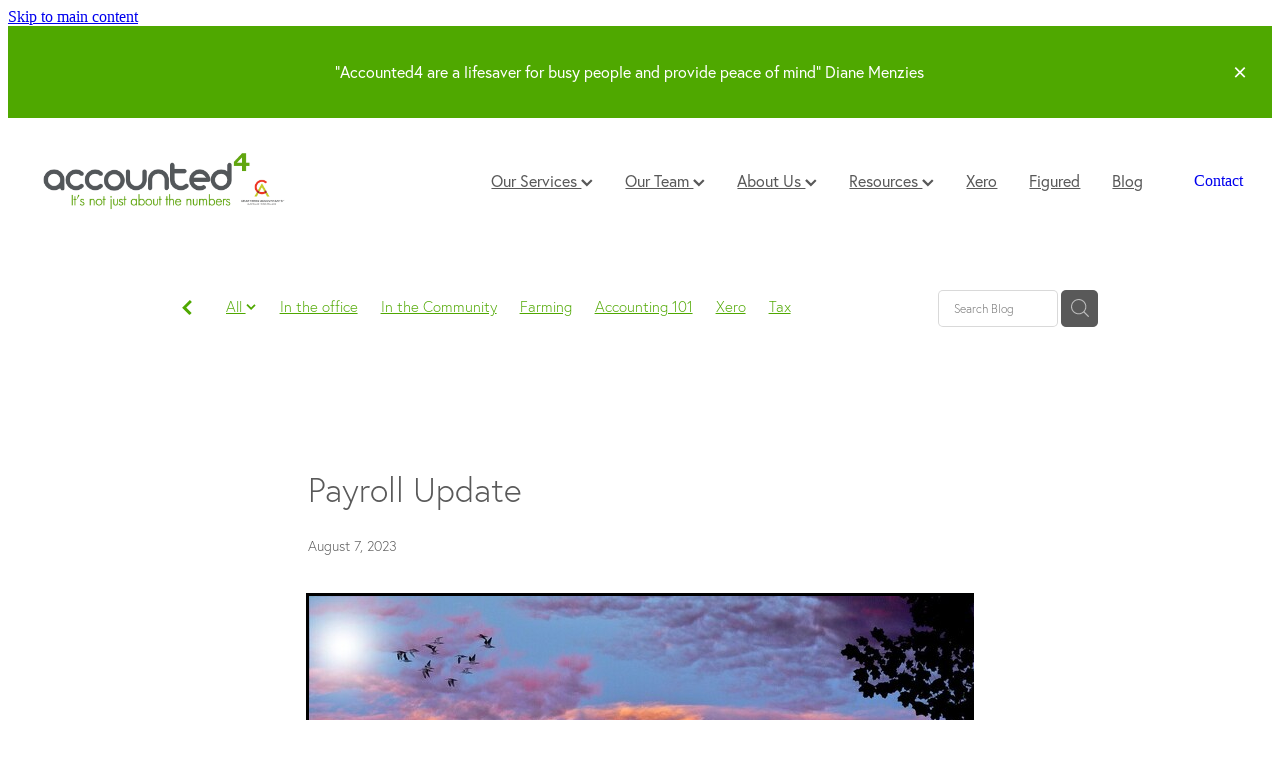

--- FILE ---
content_type: text/html; charset=UTF-8
request_url: https://www.accounted4.co.nz/blog/post/108485/payroll-update/
body_size: 12383
content:
<!-- Website made on Rocketspark -->
<!DOCTYPE html>
<html  class="">
<head>

    <!-- Global site tag (gtag.js) - Google Analytics -->
                <script async src="https://www.googletagmanager.com/gtag/js?id=G-E84W2P32MD"></script>
                <script>
                window.dataLayer = window.dataLayer || [];
                function gtag(){dataLayer.push(arguments);}
                gtag('js', new Date());
                gtag('config', 'G-E84W2P32MD');
                </script>
                <!-- End Google Analytics -->
    <meta http-equiv="content-type" content="text/html; charset=UTF-8"/>
    <meta name='csrf-token' content='b687467ef900f2090f8b0e4c8f515c6c'/>

        <title>Payroll Update | Accounted4</title>
    <meta name="description" content="IR Kilometre Rate for business use of vehiclesIncreased for 2023 Income YearIf you use these KM rates to reimburse employees, make sure you are using the current rates &ndash; two-tier rates start at 95c pe"/>
                        <link rel="icon" type="image/png" href="/images/favicon/favicon/crop192x192.png?v=20220504153623">
    <link rel="apple-touch-icon" href="/images/favicon/favicon/crop192x192.png?v=20220504153623"/>
    
    <script type="text/javascript" src="https://cdn.rocketspark.com/jquery-1.7.2.min.js?v=20260118174840"></script>
     <script> window.configs = {"development":"false","DEVELOPMENT":"false","requestType":"blog","PREVIEW":"false","EDITOR":"false","template":"blank","navResizeTemplate":"","baseREMUnit":16,"screenSizes":{"t":{"fontSize":14,"contentWidth":400,"contentWidthOversize":400,"min":0,"max":400,"scale":0.7551,"subScale":0.95,"navScale":0.6,"legacy":false},"h":{"fontSize":16,"contentWidth":600,"contentWidthOversize":600,"min":0,"max":740,"scale":0.7551,"subScale":0.95,"navScale":0.6,"legacy":false},"s":{"fontSize":13,"contentWidth":740,"contentWidthOversize":740,"min":740,"max":1080,"scale":0.7959,"subScale":0.7959,"navScale":0.75,"legacy":false},"m":{"fontSize":16,"contentWidth":980,"contentWidthOversize":1080,"min":1080,"max":1460,"scale":1,"subScale":1,"navScale":1,"legacy":true},"l":{"fontSize":19,"contentWidth":1170,"contentWidthOversize":1300,"min":1460,"max":0,"scale":1.1938,"subScale":1.1938,"navScale":1.1,"legacy":false}},"publicURL":"https:\/\/www.accounted4.co.nz","shortnameURL":"https:\/\/accounted4-1.rocketspark.co.nz","titleData":{"companyName":"Accounted4","position":"right","separator":" | "},"CONSOLE_OVERRIDE":true,"noZensmooth":true,"release":"2026.1.15","browserSupport":{"chrome":86,"firefox":78,"edge":86,"internet explorer":12,"ie":12,"opera":72,"edgeMobile":44,"safari":13,"samsung browser":12,"android":89},"siteAutoPopupSettings":"","globalisationEnabled":false,"analyticsMode":"GA4"}; </script> <link rel="stylesheet" href="https://cdn.rocketspark.com/_dist/css/auth~vendors.6da4c5858d05.bundle.css" type="text/css" media="all" /> <link rel="stylesheet" href="https://cdn.rocketspark.com/_dist/css/public.d84e6703d527.bundle.css" type="text/css" media="all" /> <link rel="stylesheet" href="https://cdn.rocketspark.com/_dist/css/public~vendors.ece6f489e4ad.bundle.css" type="text/css" media="all" /> <link rel="stylesheet" href="https://cdn.rocketspark.com/_dist/css/dashboard~vendors.9c624b80e5b6.bundle.css" type="text/css" media="all" /> <link rel="preload" as="style" href="https://cdn.icomoon.io/181725/Rocketspark/style.css?8gzh5b" onload="this.onload=null;this.rel='stylesheet'"> <link rel="stylesheet" href="/node_modules/@rocketspark/flint-ui/dist/rocketspark/rocketspark.css?v=1768711720"> <link rel="stylesheet" href="/node_modules/@rocketspark/image-gallery/build/css/index.css"> <script type="text/javascript" src="https://cdn.rocketspark.com/_dist/js/public.min.v20260118174840.js" ></script> <script type="text/javascript" src="https://cdn.rocketspark.com/_dist/js/commons.d2b27aedbfc7.bundle.js" ></script> <script type="text/javascript" src="https://cdn.rocketspark.com/_dist/js/blog~vendors.33618b6145a5.bundle.js" ></script> <script type="text/javascript" src="https://cdn.rocketspark.com/_dist/js/shop~vendors.c0601673efb1.bundle.js" ></script> <script type="text/javascript" src="https://cdn.rocketspark.com/_dist/js/houston~vendors.938afeba088b.bundle.js" ></script> <script type="text/javascript" src="https://cdn.rocketspark.com/_dist/js/auth~vendors.73d62d57e163.bundle.js" ></script> <script type="text/javascript" src="https://cdn.rocketspark.com/_dist/js/dashboard~vendors.b1c830a3c85d.bundle.js" ></script> <script type="text/javascript" src="https://cdn.rocketspark.com/_dist/js/blastoff~vendors.a2b315161b63.bundle.js" ></script> <script type="text/javascript" src="https://cdn.rocketspark.com/_dist/js/public~vendors.d060b7760600.bundle.js" ></script> <script type="text/javascript" src="https://cdn.rocketspark.com/_dist/js/public.1ebb063cfa6f.bundle.js" ></script> <script type="module" src="https://nz.rs-cdn.com/node_modules/@rocketspark/flint-ui/dist/rocketspark/rocketspark.esm.js?v=1768711720"></script> <link rel="stylesheet" href="https://cdn.rocketspark.com/_dist/css/blog.b503d7f04b5c.bundle.css" type="text/css" media="screen" /> <script type="text/javascript" src="https://cdn.rocketspark.com/_dist/js/blog~vendors.33618b6145a5.bundle.js" ></script> <script type="text/javascript" src="https://cdn.rocketspark.com/_dist/js/blog.40060bff6d4a.bundle.js" ></script> <!--suppress ES6ConvertVarToLetConst --> <script> var detectedLogoWidth = localStorage.getItem('detectedLogoWidth'); if (detectedLogoWidth) { var style = document.createElement('style'); style.innerHTML = "@media all and (min-width: 740px) { #header #logo, #header .logo { width: " + detectedLogoWidth + '; } }'; document.head.appendChild(style); } </script> <link rel="stylesheet" href="https://nz.rs-cdn.com/site_files/31370/71912/css/css.css?v=20260114153519" type="text/css" media="all" title="dynamicstyle" /> <link rel="stylesheet" href="/site_files/31370/assets/blog/blog.css?v=20260118075445" type="text/css" media="screen" /> <meta name="viewport" content="width=device-width, initial-scale=1"> 

    <script type="text/javascript" src="https://cdn.rocketspark.com/blog/general.js?v=20260118174840"></script>
    <script async src="https://www.google.com/recaptcha/api.js?render=6LdkP9UpAAAAABaat_YzDCduThm8OPJMzjfv6FQc"></script>
            <script defer type="text/javascript" src="//use.typekit.net/ik/[base64].js"></script>
        <meta name="twitter:card" content="summary_large_image"/>
            <meta name="twitter:title" content="Payroll Update"/>
        <meta name="twitter:description" content="IR Kilometre Rate for business use of vehiclesIncreased for 2023 Income YearIf you use these KM rates to reimburse employees, make sure you are using the current rates &ndash; two-tier rates start ..."/>
            <meta name="twitter:domain" content="https://www.accounted4.co.nz/blog/post/108485/payroll-update/"/>
        <meta property="og:image" content="https://nz.rs-cdn.com/images/nwsz8-fvxww/blog/81a65c0d0293e213965595f0140c5753__8d72/fit1200x1200.jpg"/>
    <meta property="og:image:width" content="1200"/>
    <meta property="og:image:height" content="900"/>
    <meta name="twitter:image" content="https://nz.rs-cdn.com/images/nwsz8-fvxww/blog/81a65c0d0293e213965595f0140c5753__8d72/fit1200x1200.jpg"/>
            <meta property="og:title" content="Payroll Update"/>
        <meta property="og:description" content="IR Kilometre Rate for business use of vehiclesIncreased for 2023 Income YearIf you use these KM rates to reimburse employees, make sure you are using the current rates &ndash; two-tier rates start at 95c pe"/>
        <meta property="og:url" content="https://www.accounted4.co.nz/blog/post/108485/payroll-update/"/>
        <meta property="og:site_name" content="Payroll Update | Accounted4"/>
        <meta property="og:type" content="article"/>

            <script type="application/ld+json">
        {
            "@context": "https://schema.org",
            "@type": "Article",
            "headline": "Payroll Update",
            "image": [
                "https://nz.rs-cdn.com/images/nwsz8-fvxww/blog/81a65c0d0293e213965595f0140c5753__8d72/fit1200x1200.jpg"
            ],
        "datePublished": "2023-08-07T11:34:48+12:00"        }


        </script>
        
    <!-- Google tag (gtag.js) -->
<script async src="https://www.googletagmanager.com/gtag/js?id=G-E84W2P32MD"></script>
<script>
  window.dataLayer = window.dataLayer || [];
  function gtag(){dataLayer.push(arguments);}
  gtag('js', new Date());

  gtag('config', 'G-E84W2P32MD');
</script>
    </head><body data-page-id="blog" data-post-id="108485" class="">
    <a href="#main_body" class="_925853a1 _925853a1--40ac4676 _7720d2f9">Skip to main content</a>        <style>.old-browser-popup{position:fixed;width:100%;height:100%;z-index:9999999}.old-browser-popup__background-fade{position:absolute;background:#000;width:100%;height:100%;opacity:.6;z-index:1}.old-browser-popup__box{position:relative;z-index:2;width:42.25rem;margin:0 auto;text-align:center;top:40%}.old-browser-popup__inner{padding:3rem 2rem;font-size:1rem}.old-browser-popup__inner .site-button{margin:1rem auto 0;font-size:1.2rem}@media (max-width:720px){.old-browser-popup__box{width:90%;top:50%;-ms-transform:translate(0,-50%);-webkit-transform:translate(0,-50%);transform:translate(0,-50%)}.old-browser-popup__box br{display:none}.old-browser-popup__inner a.site-button{font-size:16px}}</style>
    <script src="https://cdn.jsdelivr.net/npm/ua-parser-js@0/dist/ua-parser.min.js"></script>
    <script type="text/javascript">
    "use strict";if(!window.PREVIEW&&!window.EDITOR&&window.sessionStorage&&null===window.sessionStorage.getItem("old-browser")){var browserName,version,parser=new UAParser,popup='<div class="old-browser-popup"><div class="old-browser-popup__background-fade"></div><div class="old-browser-popup__box content-background"><div class="old-browser-popup__inner p-font p-font-colour">Our website doesn\'t fully support the browser you are using, we <br/>recommend you <a href="https://updatemybrowser.org/" target="_blank">update to a newer version</a>.<br/><a onclick="location.reload();" class="site-button">Continue with current browser</a></div></div></div>';if(void 0!==parser){void 0!==parser.getBrowser().name&&(browserName=parser.getBrowser().name.toLowerCase()),void 0!==parser.getBrowser().version&&(version=parseFloat(parser.getBrowser().version));var browserPopup=document.getElementById("old-browser-popup");if(void 0!==browserName){var configs=window.configs;if(Object.prototype.hasOwnProperty.call(configs,"browserSupport")&&Object.prototype.hasOwnProperty.call(configs.browserSupport,browserName)){var browserNameTest=configs.browserSupport[browserName];"edge"===browserName&&"mobile"===parser.getDevice().type&&(browserNameTest="edgeMobile"),version<configs.browserSupport[browserNameTest]&&document.body.insertAdjacentHTML("beforeend",popup)}}}window.sessionStorage.setItem("old-browser",!0)}
    </script>
    <div class="side-of-page">
            </div> <!-- end .side-of-page -->
    <div id="shadow">
        <div id="shadow_inner">

                <div class="announcement-bar">
        <div class="announcement-bar__content"><p class="text-center">"Accounted4 are a lifesaver for busy people and provide peace of mind" Diane Menzies</p></div>
        <rs-icon class="announcement-bar__close" name="x"></rs-icon>
    </div>
<div class="header _51cf2b51 header--template-right header--sticky-fix header--has-sticky">
    <div class="header__inner header__inner-width-full">
            <div class="header-logo header-logo--image">
            <a href="/" class="header-logo__inner" aria-label="Accounted4 (Copy) homepage">
                    </a>
        </div>
    <nav class="site-nav" id="site-navigation" aria-label="Main navigation">
            <div class="site-nav__desktop">
                            <div class="site-nav__item header-dropdown--has-dropdown">

                                            <a href="/our-services/" class="site-nav__item-link">
                            Our Services
                                                            <span class="header-dropdown__arrow"><?xml version="1.0" encoding="UTF-8"?>
<svg width="21px" height="14px" viewBox="0 0 21 14" version="1.1" xmlns="http://www.w3.org/2000/svg" xmlns:xlink="http://www.w3.org/1999/xlink">
    <g stroke="none" stroke-width="1" fill="none" fill-rule="evenodd">
        <polygon fill="#000000" points="20.1999615 3.43121387 10.4311754 13.2 0.286666716 3.05549133 2.95429677 0.2 10.4311754 7.67687861 17.5323315 0.575722543"></polygon>
    </g>
</svg></span>
                                                    </a>
                    
                                            <div class="header-dropdown">
                            <div class="header-dropdown__menu">
                                                                    <a class="header-dropdown__link " href="/business-advice/">Business Advice</a>
                                                                    <a class="header-dropdown__link " href="/compliance-and-tax/">Compliance &amp; Tax</a>
                                                                    <a class="header-dropdown__link " href="/payroll-services/">Payroll Services</a>
                                                                    <a class="header-dropdown__link " href="/software-solutions/">Software Solutions</a>
                                                                    <a class="header-dropdown__link " href="/training-and-events/">Training &amp; Events</a>
                                                            </div>
                        </div>
                                    </div>
                            <div class="site-nav__item header-dropdown--has-dropdown">

                                            <a href="/our_team/" class="site-nav__item-link">
                            Our Team
                                                            <span class="header-dropdown__arrow"><?xml version="1.0" encoding="UTF-8"?>
<svg width="21px" height="14px" viewBox="0 0 21 14" version="1.1" xmlns="http://www.w3.org/2000/svg" xmlns:xlink="http://www.w3.org/1999/xlink">
    <g stroke="none" stroke-width="1" fill="none" fill-rule="evenodd">
        <polygon fill="#000000" points="20.1999615 3.43121387 10.4311754 13.2 0.286666716 3.05549133 2.95429677 0.2 10.4311754 7.67687861 17.5323315 0.575722543"></polygon>
    </g>
</svg></span>
                                                    </a>
                    
                                            <div class="header-dropdown">
                            <div class="header-dropdown__menu">
                                                                    <a class="header-dropdown__link " href="/join-our-team/">Join our Team</a>
                                                            </div>
                        </div>
                                    </div>
                            <div class="site-nav__item header-dropdown--has-dropdown">

                                            <a href="/about-us/" class="site-nav__item-link">
                            About Us
                                                            <span class="header-dropdown__arrow"><?xml version="1.0" encoding="UTF-8"?>
<svg width="21px" height="14px" viewBox="0 0 21 14" version="1.1" xmlns="http://www.w3.org/2000/svg" xmlns:xlink="http://www.w3.org/1999/xlink">
    <g stroke="none" stroke-width="1" fill="none" fill-rule="evenodd">
        <polygon fill="#000000" points="20.1999615 3.43121387 10.4311754 13.2 0.286666716 3.05549133 2.95429677 0.2 10.4311754 7.67687861 17.5323315 0.575722543"></polygon>
    </g>
</svg></span>
                                                    </a>
                    
                                            <div class="header-dropdown">
                            <div class="header-dropdown__menu">
                                                                    <a class="header-dropdown__link " href="/achievements/">Achievements</a>
                                                                    <a class="header-dropdown__link " href="/our-culture/">Our Culture</a>
                                                                    <a class="header-dropdown__link " href="/our-history/">Our History</a>
                                                                    <a class="header-dropdown__link " href="/sponsorships/">Sponsorships</a>
                                                            </div>
                        </div>
                                    </div>
                            <div class="site-nav__item header-dropdown--has-dropdown">

                                            <a href="/resources/" class="site-nav__item-link">
                            Resources
                                                            <span class="header-dropdown__arrow"><?xml version="1.0" encoding="UTF-8"?>
<svg width="21px" height="14px" viewBox="0 0 21 14" version="1.1" xmlns="http://www.w3.org/2000/svg" xmlns:xlink="http://www.w3.org/1999/xlink">
    <g stroke="none" stroke-width="1" fill="none" fill-rule="evenodd">
        <polygon fill="#000000" points="20.1999615 3.43121387 10.4311754 13.2 0.286666716 3.05549133 2.95429677 0.2 10.4311754 7.67687861 17.5323315 0.575722543"></polygon>
    </g>
</svg></span>
                                                    </a>
                    
                                            <div class="header-dropdown">
                            <div class="header-dropdown__menu">
                                                                    <a class="header-dropdown__link " href="/calculators/">Calculators</a>
                                                                    <a class="header-dropdown__link " href="/forms/">Forms</a>
                                                                    <a class="header-dropdown__link " href="/useful-links/">Useful Links</a>
                                                            </div>
                        </div>
                                    </div>
                            <div class="site-nav__item">

                                            <a href="/xero/" class="site-nav__item-link">
                            Xero
                                                    </a>
                    
                                    </div>
                            <div class="site-nav__item">

                                            <a href="/figured/" class="site-nav__item-link">
                            Figured
                                                    </a>
                    
                                    </div>
                            <div class="site-nav__item site-nav__item--active">

                                            <a href="/blog/" class="site-nav__item-link">
                            Blog
                                                    </a>
                    
                                    </div>
                    </div>
        <div class="site-nav__mobile">
                    </div>
            <div class="header-buttons">
        <a href="/contact-us/" class="_925853a1 _925853a1--b86af202 _4b0152f0" target="">
            Contact
        </a>
    </div>

    </nav>
    <div class="header-icons">
            
        
    </div>        <div class="header-buttons">
        <a href="/contact-us/" class="_925853a1 _925853a1--b86af202 _4b0152f0" target="">
            Contact
        </a>
    </div>

    <div class="header-mobile header-mobile--icon-count-2">
    <button class="header-mobile__icons header__hamburger header__hamburger--mobile header__hamburger--squeeze" type="button" aria-label="Open navigation menu" aria-controls="site-navigation" aria-expanded="false">
      <span class="header__hamburger-box">
        <span class="header__hamburger-inner"></span>
      </span>
    </button>            <a href="tel: +64-7-827-5192" class="header-mobile__icons rs-icon-Mobile" style="font-size:26px;" aria-label="Phone +64-7-827-5192"></a>
    
    </div>

    </div>

                <div class="_708858fd" data-hidden=""></div>
    </div>
    <div class="_c22d63fc"></div>
<div class="feature-area-main feature-area-main--main feature-area-main--above" id="feature-area"><div class="mobile-menu-bar mobile-menu-bar--1-count mobile-menu-component no-feature single"><a class="mobile-menu-icon mobile-menu-toggle"><span></span></a></div></div>
            <div id="content">
                <div id="main_body" class="main-body">
                                                <div class="wrap">
                                <div class="blog-grid__top blog-grid__top--post-header ">
                                    <div class="blog-grid__top__left-hand-side">
                                        <div class="blog-grid__top__back-arrow p-font">
                                            <a href="/blog/#blog-post-108485" title="View all posts"><svg xmlns="http://www.w3.org/2000/svg" width="9.688" height="14.844" viewBox="0 0 9.688 14.844">
  <path d="M27.975,31.44L30.1,29.48l-5.292-5.32,5.572-5.544-2.1-2.016L20.7,24.16Z" transform="translate(-20.688 -16.594)"/>
</svg>
</a>
                                        </div>
                                                                                    <div class="blog-grid-topics-dropdown p-font">
                                                <select class="blog-grid-topics__select">
                                                    <option>All</option>
                                                                                                            <option value="73542/in+the+office//">In the office</option>                                                        <option value="73420/In+the+Community//">In the Community</option>                                                        <option value="42513/Farming//">Farming</option>                                                        <option value="36246/Accounting+101//">Accounting 101</option>                                                        <option value="36245/Xero//">Xero</option>                                                        <option value="36244/Tax//">Tax</option>                                                        <option value="36243/Business+Advice//">Business Advice</option>                                                        <option value="36242/Featured+Partner//">Featured Partner</option>                                                        <option value="36241/Featured+Client//">Featured Client</option>                                                        <option value="36240/Payroll//">Payroll</option>                                                        <option value="36239/News4wd//">News4wd</option>                                                        <option value="36238/Events//">Events</option>                                                        <option value="36237/Our+Team//">Our Team</option>                                                </select>
                                            </div>
                                            <div class="blog-grid-topics p-font">
                                                <div class="blog-grid-topics__links blog-grid-topics__links--all">
                                                    <a href="/blog/" class="p-font-atag">
                                                        All
                                                    </a>
                                                                                                            <div class="blog-grid-topics-arrow">
                                                            <svg xmlns="http://www.w3.org/2000/svg" width="15.906" height="10.375" viewBox="0 0 15.906 10.375">
  <path id="F" class="cls-1" d="M18.235,3.139l-2.13-2.28-5.67,5.67-5.97-5.97-2.13,2.28,8.1,8.1Z" transform="translate(-2.344 -0.563)"/>
</svg>
                                                        </div>
                                                                                                        </div><!-- end .blog-grid-topics-arrow  -->
                                                <a class="p-font-atag blog-grid-topics__links" href="/blog/tag/73542/in+the+office/">In the office</a><a class="p-font-atag blog-grid-topics__links" href="/blog/tag/73420/In+the+Community/">In the Community</a><a class="p-font-atag blog-grid-topics__links" href="/blog/tag/42513/Farming/">Farming</a><a class="p-font-atag blog-grid-topics__links" href="/blog/tag/36246/Accounting+101/">Accounting 101</a><a class="p-font-atag blog-grid-topics__links" href="/blog/tag/36245/Xero/">Xero</a><a class="p-font-atag blog-grid-topics__links" href="/blog/tag/36244/Tax/">Tax</a><a class="p-font-atag blog-grid-topics__links" href="/blog/tag/36243/Business+Advice/">Business Advice</a><a class="p-font-atag blog-grid-topics__links" href="/blog/tag/36242/Featured+Partner/">Featured Partner</a><a class="p-font-atag blog-grid-topics__links" href="/blog/tag/36241/Featured+Client/">Featured Client</a><a class="p-font-atag blog-grid-topics__links" href="/blog/tag/36240/Payroll/">Payroll</a><a class="p-font-atag blog-grid-topics__links" href="/blog/tag/36239/News4wd/">News4wd</a><a class="p-font-atag blog-grid-topics__links" href="/blog/tag/36238/Events/">Events</a><a class="p-font-atag blog-grid-topics__links" href="/blog/tag/36237/Our+Team/">Our Team</a>                                            </div><!-- .blog-grid-topics -->

                                                                                </div>
                                    <div class="blog-grid-topics-dropdown__mobile-tag p-font">
                                        <span>TAGS</span>
                                        <svg xmlns="http://www.w3.org/2000/svg" width="15.906" height="10.375" viewBox="0 0 15.906 10.375">
  <path id="F" class="cls-1" d="M18.235,3.139l-2.13-2.28-5.67,5.67-5.97-5.97-2.13,2.28,8.1,8.1Z" transform="translate(-2.344 -0.563)"/>
</svg>
                                    </div>
                                    <div class="blog-grid-search">
                                        <input type="search" placeholder="Search Blog" class="blog-grid-search__input"/>
                                        <a class="blog-grid-search__search-button">
                                            <?xml version="1.0" encoding="UTF-8" standalone="no"?>
<svg width="18px" height="18px" viewBox="0 0 18 18" version="1.1" xmlns="http://www.w3.org/2000/svg" xmlns:xlink="http://www.w3.org/1999/xlink">
    <g id="Cart-Contact-Bar" stroke="none" stroke-width="1" fill="none" fill-rule="evenodd">
        <g id="Empty-Cart-Icon" transform="translate(-845.000000, -13.000000)">
            <g id="Search" transform="translate(845.000000, 13.000000)">
                <g id="magnifying-glass" stroke-width="1" fill-rule="evenodd">
                    <g id="Capa_1"></g>
                </g>
                <path d="M17.8423503,17.0820399 L13.468071,12.7077605 C14.6414634,11.3587583 15.3518847,9.59866962 15.3518847,7.67494457 C15.3518847,3.44035477 11.9075388,0 7.67694013,0 C3.44235033,0 0.00199556541,3.4443459 0.00199556541,7.67494457 C0.00199556541,11.9055432 3.44634146,15.3498891 7.67694013,15.3498891 C9.60066519,15.3498891 11.3607539,14.6394678 12.7097561,13.4660754 L17.0840355,17.8403548 C17.1878049,17.9441242 17.3274945,18 17.4631929,18 C17.5988914,18 17.7385809,17.9481153 17.8423503,17.8403548 C18.0498891,17.632816 18.0498891,17.2895787 17.8423503,17.0820399 Z M1.07560976,7.67494457 C1.07560976,4.03503326 4.03702882,1.07760532 7.672949,1.07760532 C11.3128603,1.07760532 14.2702882,4.03902439 14.2702882,7.67494457 C14.2702882,11.3108647 11.3128603,14.2762749 7.672949,14.2762749 C4.03702882,14.2762749 1.07560976,11.3148559 1.07560976,7.67494457 Z" id="Shape" fill="#FFFFFF" fill-rule="nonzero"></path>
            </g>
        </g>
    </g>
</svg>                                        </a>
                                    </div>
                                </div> <!-- end .blog-grid__top -->
                            </div>
                            
                                            <div id="blog_body">

                                <script type="text/javascript">
        const postID = document.body.dataset.postId;
        </script>

        <div id="blog_main" data-content-schedule="[]">
            <div class="blog_post blog_post_page" itemscope="" itemtype="http://schema.org/Article">
                <div class="blog_block">
                    
                    <h1 id="postTitle"  itemprop="name">Payroll Update</h1>

                                            <div class="blog_date p-font p-font-colour" itemprop="datePublished" content="2023-08-07" data-value="2023/08/07">August 7, 2023</div>
                                        <div class="clrleft"></div>

                </div><!-- end blog block-->


                <div class="blogColumn blog-column column" id="blogColumn" itemprop="articleBody">

                    <div class="block nbl1z-l7x5h picture_block _660c97b3"  data-id="317752" data-block="nbl1z-l7x5h" data-block-type="image"><div class="block_content_container"><span class="picture_block_holder"><div id="picture-317752" class="picture picture-317752 position-center hover-none shape-square filter-none align-center sync-overlay sync-border" ><div class="picture_block_holder__spacer"></div><picture>  <source type="image/webp" data-srcset="https://nz.rs-cdn.com/images/nwsz8-fvxww/blog/81a65c0d0293e213965595f0140c5753__d78d/zoom793x594z100000cw793.jpg.webp?etag=97570b55226960fb4fadb2068459f0cc, https://nz.rs-cdn.com/images/nwsz8-fvxww/blog/81a65c0d0293e213965595f0140c5753__60ed/zoom793x594z100000cw793@2x.jpg.webp?etag=97570b55226960fb4fadb2068459f0cc 2x" media="(min-width: 1460px)">  <source data-srcset="https://nz.rs-cdn.com/images/nwsz8-fvxww/blog/81a65c0d0293e213965595f0140c5753__d78d/zoom793x594z100000cw793.jpg?etag=97570b55226960fb4fadb2068459f0cc, https://nz.rs-cdn.com/images/nwsz8-fvxww/blog/81a65c0d0293e213965595f0140c5753__60ed/zoom793x594z100000cw793@2x.jpg?etag=97570b55226960fb4fadb2068459f0cc 2x" media="(min-width: 1460px)">  <source type="image/webp" data-srcset="https://nz.rs-cdn.com/images/nwsz8-fvxww/blog/81a65c0d0293e213965595f0140c5753__7974/zoom668x501z100000cw668.jpg.webp?etag=97570b55226960fb4fadb2068459f0cc, https://nz.rs-cdn.com/images/nwsz8-fvxww/blog/81a65c0d0293e213965595f0140c5753__9097/zoom668x501z100000cw668@2x.jpg.webp?etag=97570b55226960fb4fadb2068459f0cc 2x" media="(min-width: 1080px) AND (max-width: 1460px)">  <source data-srcset="https://nz.rs-cdn.com/images/nwsz8-fvxww/blog/81a65c0d0293e213965595f0140c5753__7974/zoom668x501z100000cw668.jpg?etag=97570b55226960fb4fadb2068459f0cc, https://nz.rs-cdn.com/images/nwsz8-fvxww/blog/81a65c0d0293e213965595f0140c5753__9097/zoom668x501z100000cw668@2x.jpg?etag=97570b55226960fb4fadb2068459f0cc 2x" media="(min-width: 1080px) AND (max-width: 1460px)">  <source type="image/webp" data-srcset="https://nz.rs-cdn.com/images/nwsz8-fvxww/blog/81a65c0d0293e213965595f0140c5753__0517/zoom543x407z100000cw543.jpg.webp?etag=97570b55226960fb4fadb2068459f0cc, https://nz.rs-cdn.com/images/nwsz8-fvxww/blog/81a65c0d0293e213965595f0140c5753__f500/zoom543x407z100000cw543@2x.jpg.webp?etag=97570b55226960fb4fadb2068459f0cc 2x" media="(min-width: 740px) AND (max-width: 1080px)">  <source data-srcset="https://nz.rs-cdn.com/images/nwsz8-fvxww/blog/81a65c0d0293e213965595f0140c5753__0517/zoom543x407z100000cw543.jpg?etag=97570b55226960fb4fadb2068459f0cc, https://nz.rs-cdn.com/images/nwsz8-fvxww/blog/81a65c0d0293e213965595f0140c5753__f500/zoom543x407z100000cw543@2x.jpg?etag=97570b55226960fb4fadb2068459f0cc 2x" media="(min-width: 740px) AND (max-width: 1080px)">  <source type="image/webp" data-srcset="https://nz.rs-cdn.com/images/nwsz8-fvxww/blog/81a65c0d0293e213965595f0140c5753__2c31/zoom568x426z100000cw536.jpg.webp?etag=97570b55226960fb4fadb2068459f0cc, https://nz.rs-cdn.com/images/nwsz8-fvxww/blog/81a65c0d0293e213965595f0140c5753__f257/zoom568x426z100000cw536@2x.jpg.webp?etag=97570b55226960fb4fadb2068459f0cc 2x" media="(max-width: 740px)">  <source data-srcset="https://nz.rs-cdn.com/images/nwsz8-fvxww/blog/81a65c0d0293e213965595f0140c5753__2c31/zoom568x426z100000cw536.jpg?etag=97570b55226960fb4fadb2068459f0cc, https://nz.rs-cdn.com/images/nwsz8-fvxww/blog/81a65c0d0293e213965595f0140c5753__f257/zoom568x426z100000cw536@2x.jpg?etag=97570b55226960fb4fadb2068459f0cc 2x" media="(max-width: 740px)">  <source type="image/webp" data-srcset="https://nz.rs-cdn.com/images/nwsz8-fvxww/blog/81a65c0d0293e213965595f0140c5753__8dd0/zoom368x276z100000cw344.jpg.webp?etag=97570b55226960fb4fadb2068459f0cc, https://nz.rs-cdn.com/images/nwsz8-fvxww/blog/81a65c0d0293e213965595f0140c5753__de20/zoom368x276z100000cw344@2x.jpg.webp?etag=97570b55226960fb4fadb2068459f0cc 2x" media="(max-width: 400px)">  <source data-srcset="https://nz.rs-cdn.com/images/nwsz8-fvxww/blog/81a65c0d0293e213965595f0140c5753__8dd0/zoom368x276z100000cw344.jpg?etag=97570b55226960fb4fadb2068459f0cc, https://nz.rs-cdn.com/images/nwsz8-fvxww/blog/81a65c0d0293e213965595f0140c5753__de20/zoom368x276z100000cw344@2x.jpg?etag=97570b55226960fb4fadb2068459f0cc 2x" media="(max-width: 400px)">  <img data-src="https://nz.rs-cdn.com/images/nwsz8-fvxww/blog/81a65c0d0293e213965595f0140c5753__7974/zoom668x501z100000cw668.jpg?etag=97570b55226960fb4fadb2068459f0cc"  data-block-id="317752" alt="" class="full-width-image lazy-load"></picture></div></span></div></div><div class="block nbl1z-w2ugv text_block _660c97b3"  data-id="317746" data-block="nbl1z-w2ugv" data-block-type="text">        <div class="block_content_container">            <div class="heading-container"></div>            <div class="text_block_text p-font p-font-all">                <p class="p-font"><strong>IR Kilometre Rate for business use of vehicles</strong><br><strong>Increased for 2023 Income Year</strong></p><p class="p-font">If you use these KM rates to reimburse employees, make sure you are using the current rates – two-tier rates start at <strong>95c per kilometre</strong>.</p><p class="p-font"><a target="_blank" rel="noopener" type="website" href="https://www.ird.govt.nz/income-tax/income-tax-for-businesses-and-organisations/types-of-business-expenses/claiming-vehicle-expenses/kilometre-rates-2022-2023">https://www.ird.govt.nz/income-tax/income-tax-for-businesses-and-organisations/types-of-business-expenses/claiming-vehicle-expenses/kilometre-rates-2022-2023</a><br><br><strong>Parental Leave</strong><br><strong>Parental Leave payment increase on 1 July 2023</strong></p><p class="p-font">On 1st July 2023, the maximum weekly rate of parental leave payments increased to <strong>Gross $712.17</strong> per week <strong>BEFORE TAX </strong>(PAYE, Student Loan, Child Support or KiwiSaver payments).</p><p class="p-font"><a target="_blank" rel="noopener" type="website" href="https://www.ird.govt.nz/topics/paid-parental-leave/paid-parental-leave-payments">https://www.ird.govt.nz/topics/paid-parental-leave/paid-parental-leave-payments</a></p><p class="p-font"><a target="_blank" rel="noopener" type="website" href="https://www.ird.govt.nz/topics/paid-parental-leave/kiwisaver-contributions-on-paid-parental-leave">https://www.ird.govt.nz/topics/paid-parental-leave/kiwisaver-contributions-on-paid-parental-leave</a><br><br><strong>Taking Annual Leave prior to the Government’s Paid Parental Leave</strong></p><p class="p-font">You can use annual leave before you go on parental leave.</p><p class="p-font"><a target="_blank" rel="noopener" type="website" href="https://www.ird.govt.nz/topics/paid-parental-leave/start-and-end-paid-parental-leave">https://www.ird.govt.nz/topics/paid-parental-leave/start-and-end-paid-parental-leave</a><br><br><strong>Impact of parental leave on payment rate for annual leave</strong></p><p class="p-font">When an employee becomes entitled to annual leave during their parental leave and in the next 12 months after their return, the dollar value of this leave is paid at the employee’s average weekly earnings (AWE) and <strong>not</strong> the higher of AWE or Ordinary Weekly Pay meaning the value of leave taken maybe reduced significantly.</p><p class="p-font"><a target="_blank" rel="noopener" type="website" href="https://www.employment.govt.nz/leave-and-holidays/calculating-payments-for-leave-and-holidays/calculating-annual-holiday-payments/#scrollto-impact-of-parental-leave-on-payment-rate">https://www.employment.govt.nz/leave-and-holidays/calculating-payments-for-leave-and-holidays/calculating-annual-holiday-payments/#scrollto-impact-of-parental-leave-on-payment-rate</a><br><br><strong>Keeping in touch days (KIT Days)</strong></p><p class="p-font">Refers to working from time to time to perform work or keep in touch with your employer:</p><p class="p-font">-&nbsp;&nbsp;&nbsp;&nbsp;&nbsp;&nbsp; Maximum of 64 hours of paid work for your employer during your parental leave payment period, and</p><p class="p-font">-&nbsp;&nbsp;&nbsp;&nbsp;&nbsp;&nbsp; This work is not within the first 28 days after your child was born.</p><p class="p-font"><a target="_blank" rel="noopener" type="website" href="https://www.employment.govt.nz/leave-and-holidays/parental-leave/types-of-parental-leave/keeping-in-touch-days-2/">https://www.employment.govt.nz/leave-and-holidays/parental-leave/types-of-parental-leave/keeping-in-touch-days-2/</a><br><br><strong>Payroll team at Accounted4</strong></p><p class="p-font">Anne Bland&nbsp; &nbsp; &nbsp; &nbsp; &nbsp; &nbsp; &nbsp; &nbsp; Extension 831 &nbsp;&nbsp;&nbsp;&nbsp;&nbsp;&nbsp;&nbsp;&nbsp;&nbsp;&nbsp;&nbsp; Email <a target="_blank" rel="noopener" type="website" href="mailto:&#97;&#110;&#110;&#101;&#46;&#98;&#64;&#97;&#99;&#99;&#111;&#117;&#110;&#116;&#101;&#100;&#52;&#46;&#99;&#111;&#46;&#110;&#122;">&#97;&#110;&#110;&#101;&#46;&#98;&#64;&#97;&#99;&#99;&#111;&#117;&#110;&#116;&#101;&#100;&#52;&#46;&#99;&#111;&#46;&#110;&#122;</a><br>Carolyn Lawrence&nbsp;&nbsp;&nbsp;&nbsp;&nbsp; Extension 837 &nbsp;&nbsp;&nbsp;&nbsp;&nbsp;&nbsp;&nbsp;&nbsp;&nbsp;&nbsp;&nbsp; Email <a target="_blank" rel="noopener" type="website" href="mailto:&#99;&#97;&#114;&#111;&#108;&#121;&#110;&#46;&#108;&#64;&#97;&#99;&#99;&#111;&#117;&#110;&#116;&#101;&#100;&#52;&#46;&#99;&#111;&#46;&#110;&#122;">&#99;&#97;&#114;&#111;&#108;&#121;&#110;&#46;&#108;&#64;&#97;&#99;&#99;&#111;&#117;&#110;&#116;&#101;&#100;&#52;&#46;&#99;&#111;&#46;&#110;&#122;</a><br>Kate Crookston&nbsp; &nbsp; &nbsp; &nbsp; &nbsp; Extension 825&nbsp;&nbsp;&nbsp;&nbsp;&nbsp;&nbsp;&nbsp;&nbsp;&nbsp;&nbsp;&nbsp;&nbsp; Email <a target="_blank" rel="noopener" type="website" href="mailto:&#107;&#97;&#116;&#101;&#46;&#99;&#64;&#97;&#99;&#99;&#111;&#117;&#110;&#116;&#101;&#100;&#52;&#46;&#99;&#111;&#46;&#110;&#122;">&#107;&#97;&#116;&#101;&#46;&#99;&#64;&#97;&#99;&#99;&#111;&#117;&#110;&#116;&#101;&#100;&#52;&#46;&#99;&#111;&#46;&#110;&#122;</a></p>            </div>        </div>        </div>                </div><!-- end blog column -->

                
                <br/><br/>

                
                                <ul class="blog-topics live">
                                        <li>
                                                <div id="topic_list">
                                                            <div class="topics">
                                    <a href="/blog/tag/36240/Payroll/">                                        <span class="p-font p-font-colour">Payroll</span>
                                                                                </a>                                </div>
                                                    </div>
                    </li>
                </ul>
                                    <div class="blog_shareButtons">
                        <div class="blog_shareTwitter">
                            <a href="https://twitter.com/share" class="twitter-share-button" data-url="http://accounted4.co.nz/blog/post/108485/payroll-update/" data-text="Payroll Update" data-count="none">Post</a>
                        </div>
                        <div class="blog_shareFacebook">
                            <div class="fb-like" data-href="http://accounted4.co.nz/blog/post/108485/payroll-update/" data-send="true" data-layout="button_count" data-width="300" data-show-faces="false"></div>
                        </div>
                        <div class="blog_sharePinterest">
                            <a data-pin-do="buttonBookmark" href="https://www.pinterest.com/pin/create/button/"></a>
                            <script type="text/javascript" async defer src="//assets.pinterest.com/js/pinit.js"></script>
                        </div>
                        <div class="blog_shareLinkedIn">
                            <!--suppress UnnecessaryLabelJS, JSUnresolvedReference -->
                            <script src="//platform.linkedin.com/in.js" type="text/javascript">lang: en_US;</script>
                            <script type="IN/Share" data-url="http://accounted4.co.nz/blog/post/108485/payroll-update/" data-counter="right"></script>
                        </div>
                    </div><!-- end blog_shareButtons -->
                                </div><!-- end blog_post -->
        </div><!-- end blog_main -->
        
                        <div class="clear_float"></div>
                    </div><!-- end blog_body -->

                    <section class="stack _bf4e9d50 stack--content-width-default stack--vertical-top stack--mobile-vertical-top custom-stack design-editable-stack content-editable-stack nst1z-4pc1k nsd1z-qu6a7 nsc1z-7btw7 stack--footer _6a88ef4e" data-id="9851eb66-b7b5-4338-999d-a9349da1be7d"><div class="stack-inner _dbf617b7"><div class="column-container _5d5af514 column-container--has-more-settings"><div class="column _1100af70 _4993ced5 _4993ced5--c8859161 _1100af70--c8859161 _b45e4f82 ncl1z-4vklw column--has-spacing" data-column="1" id="column_1_stack_1159350" data-unique-id="ncl1z-4vklw"><div class="block nbl1z-54gtx text_block _660c97b3"  data-id="3046521" data-uuid="999e30d4-60f5-4ff8-bcc7-0017cbea85ea" data-block="nbl1z-54gtx" data-block-type="text"><div class="block_content_container"><div class="heading-container"><h3 class="heading">Navigate</h3></div>    <div class="text_block_text p-font p-font-all text-padding">        <p class="p-font"><a target="_blank" rel="noopener" type="page" href="/home/">Home</a><br><a target="_blank" rel="noopener" type="page" href="/about-us/">About Us</a><a target="_blank" rel="noopener" type="page" href="/our-services/"><br>Our Services</a><a target="_blank" rel="noopener" type="page" href="/our_team/"><br>Our Team</a><a target="_blank" rel="noopener" type="page" href="/resources/"><br>Resources<br></a><a target="_blank" rel="noopener" type="blog" href="/blog/">Blog</a><a target="_blank" rel="noopener" type="page" href="/xero/"><br>Xero</a><br><a target="_self" rel="noopener" type="page" href="/figured">Figured</a><a target="_blank" rel="noopener" type="page" href="/contact-us/"><br>Contact Us</a></p>    </div></div></div></div><div class="column _1100af70 _4993ced5 _4993ced5--d611ce2a _1100af70--d611ce2a _b45e4f82 ncl1z-gis21 column--has-spacing" data-column="2" id="column_2_stack_1159350" data-unique-id="ncl1z-gis21"><div class="block nbl1z-pn9qo text_block _660c97b3"  data-id="3046522" data-uuid="999e30d4-61f4-4c8c-a70f-1a9ef06005da" data-block="nbl1z-pn9qo" data-block-type="text"><div class="block_content_container"><div class="heading-container"><h3 class="heading typekit-element ">Services</h3></div>    <div class="text_block_text p-font p-font-all text-padding">        <p><a href="/compliance-and-tax/">Compliance & Tax</a><br><a href="/payroll-services/">Payroll Services</a><br><a href="/training-and-events/">Training & Events</a><br><a href="/software-solutions/">Software Solutions</a><br><a href="/business-advice/">Business Advice</a></p>    </div></div></div></div><div class="column _1100af70 _4993ced5 _4993ced5--90816b26 _1100af70--90816b26 _b45e4f82 ncl1z-165rv column--has-spacing" data-column="3" id="column_3_stack_1159350" data-unique-id="ncl1z-165rv"><div class="block nbl1z-vg4m3 text_block _660c97b3"  data-id="3046524" data-uuid="999e30d4-6370-452d-a1b9-19a881b8544d" data-block="nbl1z-vg4m3" data-block-type="text"><div class="block_content_container"><div class="heading-container"><h3 class="heading typekit-element ">Contact us</h3></div>    <div class="text_block_text p-font p-font-all text-padding">        <p><strong>Physical: </strong>30 Duke Street, <br>Cambridge 3434, NZ</p><p><strong>Postal:</strong> PO Box 510, Cambridge <br>3450, NZ</p><p><a href="mailto:&#97;&#100;&#109;&#105;&#110;&#64;&#97;&#99;&#99;&#111;&#117;&#110;&#116;&#101;&#100;&#52;&#46;&#99;&#111;&#46;&#110;&#122;"><strong>Email: </strong>&#97;&#100;&#109;&#105;&#110;&#64;&#97;&#99;&#99;&#111;&#117;&#110;&#116;&#101;&#100;&#52;&#46;&#99;&#111;&#46;&#110;&#122;</a></p><p><a href="tel:+64 (07) 827 5192"><strong>Phone:</strong> +64 (07) 827 5192</a></p>    </div></div></div><div class="block nbl1z-0ojb8 social_buttons_block _660c97b3"  data-id="3046523" data-uuid="999e30d4-62af-4ae5-9a65-d2ba70ab0112" data-block="nbl1z-0ojb8" data-block-type="social_but"><div class="social-buttons social-buttons--slim social-buttons__alignment--left"><div class="social-container  style3 custom block-icons block-custom"><a class='social-icon facebook-icon' href='https://www.facebook.com/A4limited/' target="_blank" title="A link to this website's Facebook."><svg height="17" width="9" xmlns:xlink="http://www.w3.org/1999/xlink" xmlns="http://www.w3.org/2000/svg" viewBox="0 0 9 17">    <path fill-rule="evenodd" d="M 8.86 9.02 C 8.86 9.02 5.61 9.02 5.61 9.02 C 5.61 9.02 5.61 17 5.61 17 C 5.61 17 2.3 17 2.3 17 C 2.3 17 2.3 9.02 2.3 9.02 C 2.3 9.02 0 9.02 0 9.02 C 0 9.02 0 6.15 0 6.15 C 0 6.15 2.3 6.15 2.3 6.15 C 2.3 6.15 2.3 4.97 2.3 3.7 C 2.3 1.77 3.66 0 6.79 0 C 8.05 0 8.99 0.11 8.99 0.11 C 8.99 0.11 8.91 2.79 8.91 2.79 C 8.91 2.79 7.96 2.79 6.92 2.79 C 5.79 2.79 5.61 3.26 5.61 4.05 C 5.61 4.15 5.61 4.19 5.61 4.19 C 5.61 4.41 5.61 4.95 5.61 6.15 C 5.61 6.15 9 6.15 9 6.15 C 9 6.15 8.86 9.02 8.86 9.02 Z" /></svg></a><a class='social-icon instagram-icon' href='https://www.instagram.com/accounted4_nz' target="_blank" title="A link to this website's Instagram."><?xml version="1.0" encoding="utf-8"?><svg version="1.1" id="Layer_1" xmlns="http://www.w3.org/2000/svg" xmlns:xlink="http://www.w3.org/1999/xlink" x="0px" y="0px" viewBox="0 0 504 504" style="enable-background:new 0 0 504 504;" xml:space="preserve"><g><path d="M504,191c-0.4-5.2-0.9-32.5-1.1-37.7c-1-23.9-3.8-47.5-13.4-69.7C471.8,42.7,440.6,17.8,397.7,7c-19-4.8-38.5-5.7-57.9-6.2c-0.2,0-0.3,0-0.4,0C284.2,0.8,224.3,0,169.1,0c-5.2,0.4-10.5,0.9-15.7,1.1c-23.9,1-47.5,3.8-69.7,13.4C42.8,32.2,17.9,63.4,7.1,106.3c-4.8,19-5.7,38.5-6.2,57.9L0,335c0.4,5.2,0.9,10.5,1.1,15.7c1,23.9,3.8,47.5,13.4,69.7c17.7,40.9,48.9,65.8,91.8,76.6c19,4.8,38.5,5.7,57.9,6.2c0.2,0,0.3,0,0.4,0c55.2,0,115.1,0.8,170.3,0.8c5.2-0.4,10.5-0.9,15.7-1.1c23.9-1,47.5-3.8,69.7-13.4c40.9-17.7,65.8-48.9,76.6-91.8c4.8-19,5.7-38.5,6.2-57.9c0-0.2,0-0.3,0-0.4C503.2,284.1,504,246.2,504,191z M456.8,353.9c-0.5,12.2-2.1,24.7-5.3,36.4c-9.9,36.4-34.6,57.6-71.3,63.3c-21.4,3.4-43.4,3.8-65.2,4.3c-29.5,0.8-59,0.7-88.5,0.4c-29.6-0.4-59.3-0.8-88.9-2.6c-26-1.6-49.4-10.2-67.2-30.7c-12.7-14.6-19.3-32-21.3-50.8c-2-19.7-2.8-39.5-3.2-59.3c-0.6-29.5-0.7-59-0.4-88.5c0.4-29.6,0.8-59.3,2.6-88.9c1.6-26,10.2-49.4,30.7-67.2c14.6-12.7,32-19.3,50.8-21.3c19.7-2,39.5-2.8,59.3-3.2c29.5-0.6,59-0.7,88.5-0.4c29.6,0.4,59.3,0.8,88.9,2.6c26,1.6,49.4,10.2,67.2,30.7c12.7,14.6,19.3,32,21.3,50.8c2,19.7,2.8,39.5,3.3,59.3c0.5,21,0.9,42,0.9,63c0.3,0-0.3,0,0,0C458.3,285.9,458,319.9,456.8,353.9z"/><path d="M381.5,252.1c0,71.7-58.1,129.5-129.9,129.4c-71.4-0.1-129.2-58.1-129.1-129.6c0.1-71.7,58.1-129.5,129.9-129.4C323.8,122.6,381.5,180.6,381.5,252.1z M251.9,335.8c45.9,0,83.9-37.5,83.9-82.9c0-46.7-37.2-84.7-83-84.8c-46.9,0-84.6,37.3-84.7,83.6C168.2,298.2,205.7,335.8,251.9,335.8z"/><path d="M386.2,87.2c16.9-0.1,30.6,13.4,30.6,30.3c0,16.8-13.6,30.5-30.4,30.5c-16.7,0-30.5-13.8-30.4-30.6C356.1,100.8,369.7,87.2,386.2,87.2z"/></g></svg></a><a class='social-icon linkedin-icon' href='https://www.linkedin.com/company/1881419' target="_blank" title="A link to this website's LinkedIn."><svg height="19" width="19" xmlns:xlink="http://www.w3.org/1999/xlink" xmlns="http://www.w3.org/2000/svg" viewBox="0 0 19 19">    <path fill-rule="evenodd" d="M 0.31 6.31 C 0.31 6.31 4.25 6.31 4.25 6.31 C 4.25 6.31 4.25 18.99 4.25 18.99 C 4.25 18.99 0.31 18.99 0.31 18.99 C 0.31 18.99 0.31 6.31 0.31 6.31 Z M 2.28 0 C 3.54 0 4.57 1.03 4.57 2.29 C 4.57 3.55 3.54 4.58 2.28 4.58 C 1.02 4.58 0 3.55 0 2.29 C 0 1.03 1.02 0 2.28 0 M 6.72 6.31 C 6.72 6.31 10.5 6.31 10.5 6.31 C 10.5 6.31 10.5 8.04 10.5 8.04 C 10.5 8.04 10.55 8.04 10.55 8.04 C 11.08 7.04 12.37 5.99 14.28 5.99 C 18.27 5.99 19.01 8.62 19.01 12.03 C 19.01 12.03 19.01 18.99 19.01 18.99 C 19.01 18.99 15.07 18.99 15.07 18.99 C 15.07 18.99 15.07 12.82 15.07 12.82 C 15.07 11.35 15.04 9.46 13.02 9.46 C 10.97 9.46 10.66 11.06 10.66 12.72 C 10.66 12.72 10.66 18.99 10.66 18.99 C 10.66 18.99 6.72 18.99 6.72 18.99 C 6.72 18.99 6.72 6.31 6.72 6.31 Z" /></svg></a></div></div></div></div><div class="column _1100af70 _4993ced5 _4993ced5--4bea2209 _1100af70--4bea2209 _b45e4f82 ncl1z-t3unk column--has-spacing" data-column="4" id="column_4_stack_1159350" data-unique-id="ncl1z-t3unk"><div class="block nbl1z-jwm4u grid-gallery-block _660c97b3"  data-id="3369541" data-uuid="999e3348-c0d3-44ef-8f52-3452969603ab" data-block="nbl1z-jwm4u" data-block-type="grid-gallery"><div class="grid-gallery-block-container block_content_container"><div class="grid-gallery nbl1z-jwm4u" ><div class="grid-gallery__items-container"><div class="grid-gallery__item-container ngi1z-gdxgg   grid-gallery__item-text-align--left grid-gallery__item-text-position--bottom "  data-item="ngi1z-gdxgg"><div class="grid-gallery__item-content"><div class="grid-gallery__item-image"><picture>  <source type="image/webp" data-srcset="https://nz.rs-cdn.com/images/nwsz8-fvxww/grid-gallery/9543dc566b342b165077a048ec0f2ee5__1f8a/zoom254x115z100000cw254.png.webp" media="(min-width: 1460px)">  <source data-srcset="https://nz.rs-cdn.com/images/nwsz8-fvxww/grid-gallery/9543dc566b342b165077a048ec0f2ee5__1f8a/zoom254x115z100000cw254.png" media="(min-width: 1460px)">  <source type="image/webp" data-srcset="https://nz.rs-cdn.com/images/nwsz8-fvxww/grid-gallery/9543dc566b342b165077a048ec0f2ee5__0420/zoom213x96z100000cw213.png.webp, https://nz.rs-cdn.com/images/nwsz8-fvxww/grid-gallery/9543dc566b342b165077a048ec0f2ee5__afe9/zoom213x96z100000cw213@2x.png.webp 2x" media="(min-width: 1080px) AND (max-width: 1460px)">  <source data-srcset="https://nz.rs-cdn.com/images/nwsz8-fvxww/grid-gallery/9543dc566b342b165077a048ec0f2ee5__0420/zoom213x96z100000cw213.png, https://nz.rs-cdn.com/images/nwsz8-fvxww/grid-gallery/9543dc566b342b165077a048ec0f2ee5__afe9/zoom213x96z100000cw213@2x.png 2x" media="(min-width: 1080px) AND (max-width: 1460px)">  <source type="image/webp" data-srcset="https://nz.rs-cdn.com/images/nwsz8-fvxww/grid-gallery/9543dc566b342b165077a048ec0f2ee5__18b7/zoom170x76z100000cw170.png.webp, https://nz.rs-cdn.com/images/nwsz8-fvxww/grid-gallery/9543dc566b342b165077a048ec0f2ee5__54e7/zoom170x76z100000cw170@2x.png.webp 2x" media="(min-width: 740px) AND (max-width: 1080px)">  <source data-srcset="https://nz.rs-cdn.com/images/nwsz8-fvxww/grid-gallery/9543dc566b342b165077a048ec0f2ee5__18b7/zoom170x76z100000cw170.png, https://nz.rs-cdn.com/images/nwsz8-fvxww/grid-gallery/9543dc566b342b165077a048ec0f2ee5__54e7/zoom170x76z100000cw170@2x.png 2x" media="(min-width: 740px) AND (max-width: 1080px)">  <source type="image/webp" data-srcset="https://nz.rs-cdn.com/images/nwsz8-fvxww/grid-gallery/9543dc566b342b165077a048ec0f2ee5__87b0/zoom300x135z100000cw300.png.webp" media="(max-width: 740px)">  <source data-srcset="https://nz.rs-cdn.com/images/nwsz8-fvxww/grid-gallery/9543dc566b342b165077a048ec0f2ee5__87b0/zoom300x135z100000cw300.png" media="(max-width: 740px)">  <source type="image/webp" data-srcset="https://nz.rs-cdn.com/images/nwsz8-fvxww/grid-gallery/9543dc566b342b165077a048ec0f2ee5__084f/zoom200x90z100000cw200.png.webp, https://nz.rs-cdn.com/images/nwsz8-fvxww/grid-gallery/9543dc566b342b165077a048ec0f2ee5__ce72/zoom200x90z100000cw200@2x.png.webp 2x" media="(max-width: 400px)">  <source data-srcset="https://nz.rs-cdn.com/images/nwsz8-fvxww/grid-gallery/9543dc566b342b165077a048ec0f2ee5__084f/zoom200x90z100000cw200.png, https://nz.rs-cdn.com/images/nwsz8-fvxww/grid-gallery/9543dc566b342b165077a048ec0f2ee5__ce72/zoom200x90z100000cw200@2x.png 2x" media="(max-width: 400px)">  <img data-src="https://nz.rs-cdn.com/images/nwsz8-fvxww/grid-gallery/9543dc566b342b165077a048ec0f2ee5__0420/zoom213x96z100000cw213.png"  alt="" class="lazy-load"></picture></div><div class="grid-gallery__item-overlay"></div></div><a href="/xero/" class="grid-gallery__item-link"><span class="grid-gallery__sr-only">View item</span></a><div class="grid-gallery__item-text-container"><div class="grid-gallery__item-text-content"><div class="grid-gallery__item-text   "><span class="grid-gallery__item-title" ></span><span class="grid-gallery__item-blurb--none grid-gallery__item-blurb" ></span></div></div></div></div><div class="grid-gallery__item-container ngi1z-l8fj0   grid-gallery__item-text-align--left grid-gallery__item-text-position--bottom "  data-item="ngi1z-l8fj0"><div class="grid-gallery__item-content"><div class="grid-gallery__item-image"><picture>  <source type="image/webp" data-srcset="https://nz.rs-cdn.com/images/nwsz8-fvxww/grid-gallery/16ef5bd74f2fa3b775efaa02affdf268__1663/zoom254x115z100000cw254.png.webp" media="(min-width: 1460px)">  <source data-srcset="https://nz.rs-cdn.com/images/nwsz8-fvxww/grid-gallery/16ef5bd74f2fa3b775efaa02affdf268__1663/zoom254x115z100000cw254.png" media="(min-width: 1460px)">  <source type="image/webp" data-srcset="https://nz.rs-cdn.com/images/nwsz8-fvxww/grid-gallery/16ef5bd74f2fa3b775efaa02affdf268__463e/zoom213x96z100000cw213.png.webp, https://nz.rs-cdn.com/images/nwsz8-fvxww/grid-gallery/16ef5bd74f2fa3b775efaa02affdf268__0a54/zoom213x96z100000cw213@2x.png.webp 2x" media="(min-width: 1080px) AND (max-width: 1460px)">  <source data-srcset="https://nz.rs-cdn.com/images/nwsz8-fvxww/grid-gallery/16ef5bd74f2fa3b775efaa02affdf268__463e/zoom213x96z100000cw213.png, https://nz.rs-cdn.com/images/nwsz8-fvxww/grid-gallery/16ef5bd74f2fa3b775efaa02affdf268__0a54/zoom213x96z100000cw213@2x.png 2x" media="(min-width: 1080px) AND (max-width: 1460px)">  <source type="image/webp" data-srcset="https://nz.rs-cdn.com/images/nwsz8-fvxww/grid-gallery/16ef5bd74f2fa3b775efaa02affdf268__cde3/zoom170x76z100000cw170.png.webp, https://nz.rs-cdn.com/images/nwsz8-fvxww/grid-gallery/16ef5bd74f2fa3b775efaa02affdf268__b289/zoom170x76z100000cw170@2x.png.webp 2x" media="(min-width: 740px) AND (max-width: 1080px)">  <source data-srcset="https://nz.rs-cdn.com/images/nwsz8-fvxww/grid-gallery/16ef5bd74f2fa3b775efaa02affdf268__cde3/zoom170x76z100000cw170.png, https://nz.rs-cdn.com/images/nwsz8-fvxww/grid-gallery/16ef5bd74f2fa3b775efaa02affdf268__b289/zoom170x76z100000cw170@2x.png 2x" media="(min-width: 740px) AND (max-width: 1080px)">  <source type="image/webp" data-srcset="https://nz.rs-cdn.com/images/nwsz8-fvxww/grid-gallery/16ef5bd74f2fa3b775efaa02affdf268__c2f4/zoom300x135z100000cw300.png.webp" media="(max-width: 740px)">  <source data-srcset="https://nz.rs-cdn.com/images/nwsz8-fvxww/grid-gallery/16ef5bd74f2fa3b775efaa02affdf268__c2f4/zoom300x135z100000cw300.png" media="(max-width: 740px)">  <source type="image/webp" data-srcset="https://nz.rs-cdn.com/images/nwsz8-fvxww/grid-gallery/16ef5bd74f2fa3b775efaa02affdf268__fafb/zoom200x90z100000cw200.png.webp, https://nz.rs-cdn.com/images/nwsz8-fvxww/grid-gallery/16ef5bd74f2fa3b775efaa02affdf268__5320/zoom200x90z100000cw200@2x.png.webp 2x" media="(max-width: 400px)">  <source data-srcset="https://nz.rs-cdn.com/images/nwsz8-fvxww/grid-gallery/16ef5bd74f2fa3b775efaa02affdf268__fafb/zoom200x90z100000cw200.png, https://nz.rs-cdn.com/images/nwsz8-fvxww/grid-gallery/16ef5bd74f2fa3b775efaa02affdf268__5320/zoom200x90z100000cw200@2x.png 2x" media="(max-width: 400px)">  <img data-src="https://nz.rs-cdn.com/images/nwsz8-fvxww/grid-gallery/16ef5bd74f2fa3b775efaa02affdf268__463e/zoom213x96z100000cw213.png"  alt="" class="lazy-load"></picture></div><div class="grid-gallery__item-overlay"></div></div><a href="/figured/" class="grid-gallery__item-link"><span class="grid-gallery__sr-only">View item</span></a><div class="grid-gallery__item-text-container"><div class="grid-gallery__item-text-content"><div class="grid-gallery__item-text   "><span class="grid-gallery__item-title" ></span><span class="grid-gallery__item-blurb--none grid-gallery__item-blurb" ></span></div></div></div></div></div></div></div></div></div></div></div></section>

                    <div class="clear_float"></div>
                </div><!--end #main-body-->

                <div class="clear_float"></div>
            </div><!--end #content-->

                <div id="footer" class="footer footer--dark header--width-full">
        <div id="footer-inner" class="footer__inner  footer_logo_r">
            <div class="footer__copyright footer_copyright">
                <span>Copyright &copy; 2026 - <a href="/dashboard/" rel="nofollow">dashboard</a> - <a href="https://www.rocketspark.com/" target="_blank"> &hearts; Website made on Rocketspark</a></span>                            </div><!-- end .footer_copyright -->
                                    <div class="footer__decal footer__partner-logo   footer__partner-logo__fixed-size">
                            <a href="https://www.thelittleacre.co.nz/" target="_blank" ><img src='https://d3e5t04pmhhh45.cloudfront.net/logos/60/light.v20220920105408.png' class='footer__partner-logo__light' width='108.4' height='14.8'/><img src='https://d3e5t04pmhhh45.cloudfront.net/logos/60/dark.v20220920105415.png' class='footer__partner-logo__dark' width='108.4' height='14.8'/></a>
                        </div>
                                </div><!-- end #footer-inner -->
    </div><!-- end #footer -->


            <div class="clear_float"></div>
        </div><!--end #shadow_inner-->

        <div class="clear_float"></div>
    </div><!--end #shadow-->


    
<div id="footer_scripts">
</div><!-- end #footer_scripts -->


<div id="footer_bottom"></div><!-- end #footer_bottom -->
<script>function Intercom () {}</script>




</body>
</html>


--- FILE ---
content_type: text/html; charset=utf-8
request_url: https://www.google.com/recaptcha/api2/anchor?ar=1&k=6LdkP9UpAAAAABaat_YzDCduThm8OPJMzjfv6FQc&co=aHR0cHM6Ly93d3cuYWNjb3VudGVkNC5jby5uejo0NDM.&hl=en&v=PoyoqOPhxBO7pBk68S4YbpHZ&size=invisible&anchor-ms=20000&execute-ms=30000&cb=k4lxcky1lr54
body_size: 48707
content:
<!DOCTYPE HTML><html dir="ltr" lang="en"><head><meta http-equiv="Content-Type" content="text/html; charset=UTF-8">
<meta http-equiv="X-UA-Compatible" content="IE=edge">
<title>reCAPTCHA</title>
<style type="text/css">
/* cyrillic-ext */
@font-face {
  font-family: 'Roboto';
  font-style: normal;
  font-weight: 400;
  font-stretch: 100%;
  src: url(//fonts.gstatic.com/s/roboto/v48/KFO7CnqEu92Fr1ME7kSn66aGLdTylUAMa3GUBHMdazTgWw.woff2) format('woff2');
  unicode-range: U+0460-052F, U+1C80-1C8A, U+20B4, U+2DE0-2DFF, U+A640-A69F, U+FE2E-FE2F;
}
/* cyrillic */
@font-face {
  font-family: 'Roboto';
  font-style: normal;
  font-weight: 400;
  font-stretch: 100%;
  src: url(//fonts.gstatic.com/s/roboto/v48/KFO7CnqEu92Fr1ME7kSn66aGLdTylUAMa3iUBHMdazTgWw.woff2) format('woff2');
  unicode-range: U+0301, U+0400-045F, U+0490-0491, U+04B0-04B1, U+2116;
}
/* greek-ext */
@font-face {
  font-family: 'Roboto';
  font-style: normal;
  font-weight: 400;
  font-stretch: 100%;
  src: url(//fonts.gstatic.com/s/roboto/v48/KFO7CnqEu92Fr1ME7kSn66aGLdTylUAMa3CUBHMdazTgWw.woff2) format('woff2');
  unicode-range: U+1F00-1FFF;
}
/* greek */
@font-face {
  font-family: 'Roboto';
  font-style: normal;
  font-weight: 400;
  font-stretch: 100%;
  src: url(//fonts.gstatic.com/s/roboto/v48/KFO7CnqEu92Fr1ME7kSn66aGLdTylUAMa3-UBHMdazTgWw.woff2) format('woff2');
  unicode-range: U+0370-0377, U+037A-037F, U+0384-038A, U+038C, U+038E-03A1, U+03A3-03FF;
}
/* math */
@font-face {
  font-family: 'Roboto';
  font-style: normal;
  font-weight: 400;
  font-stretch: 100%;
  src: url(//fonts.gstatic.com/s/roboto/v48/KFO7CnqEu92Fr1ME7kSn66aGLdTylUAMawCUBHMdazTgWw.woff2) format('woff2');
  unicode-range: U+0302-0303, U+0305, U+0307-0308, U+0310, U+0312, U+0315, U+031A, U+0326-0327, U+032C, U+032F-0330, U+0332-0333, U+0338, U+033A, U+0346, U+034D, U+0391-03A1, U+03A3-03A9, U+03B1-03C9, U+03D1, U+03D5-03D6, U+03F0-03F1, U+03F4-03F5, U+2016-2017, U+2034-2038, U+203C, U+2040, U+2043, U+2047, U+2050, U+2057, U+205F, U+2070-2071, U+2074-208E, U+2090-209C, U+20D0-20DC, U+20E1, U+20E5-20EF, U+2100-2112, U+2114-2115, U+2117-2121, U+2123-214F, U+2190, U+2192, U+2194-21AE, U+21B0-21E5, U+21F1-21F2, U+21F4-2211, U+2213-2214, U+2216-22FF, U+2308-230B, U+2310, U+2319, U+231C-2321, U+2336-237A, U+237C, U+2395, U+239B-23B7, U+23D0, U+23DC-23E1, U+2474-2475, U+25AF, U+25B3, U+25B7, U+25BD, U+25C1, U+25CA, U+25CC, U+25FB, U+266D-266F, U+27C0-27FF, U+2900-2AFF, U+2B0E-2B11, U+2B30-2B4C, U+2BFE, U+3030, U+FF5B, U+FF5D, U+1D400-1D7FF, U+1EE00-1EEFF;
}
/* symbols */
@font-face {
  font-family: 'Roboto';
  font-style: normal;
  font-weight: 400;
  font-stretch: 100%;
  src: url(//fonts.gstatic.com/s/roboto/v48/KFO7CnqEu92Fr1ME7kSn66aGLdTylUAMaxKUBHMdazTgWw.woff2) format('woff2');
  unicode-range: U+0001-000C, U+000E-001F, U+007F-009F, U+20DD-20E0, U+20E2-20E4, U+2150-218F, U+2190, U+2192, U+2194-2199, U+21AF, U+21E6-21F0, U+21F3, U+2218-2219, U+2299, U+22C4-22C6, U+2300-243F, U+2440-244A, U+2460-24FF, U+25A0-27BF, U+2800-28FF, U+2921-2922, U+2981, U+29BF, U+29EB, U+2B00-2BFF, U+4DC0-4DFF, U+FFF9-FFFB, U+10140-1018E, U+10190-1019C, U+101A0, U+101D0-101FD, U+102E0-102FB, U+10E60-10E7E, U+1D2C0-1D2D3, U+1D2E0-1D37F, U+1F000-1F0FF, U+1F100-1F1AD, U+1F1E6-1F1FF, U+1F30D-1F30F, U+1F315, U+1F31C, U+1F31E, U+1F320-1F32C, U+1F336, U+1F378, U+1F37D, U+1F382, U+1F393-1F39F, U+1F3A7-1F3A8, U+1F3AC-1F3AF, U+1F3C2, U+1F3C4-1F3C6, U+1F3CA-1F3CE, U+1F3D4-1F3E0, U+1F3ED, U+1F3F1-1F3F3, U+1F3F5-1F3F7, U+1F408, U+1F415, U+1F41F, U+1F426, U+1F43F, U+1F441-1F442, U+1F444, U+1F446-1F449, U+1F44C-1F44E, U+1F453, U+1F46A, U+1F47D, U+1F4A3, U+1F4B0, U+1F4B3, U+1F4B9, U+1F4BB, U+1F4BF, U+1F4C8-1F4CB, U+1F4D6, U+1F4DA, U+1F4DF, U+1F4E3-1F4E6, U+1F4EA-1F4ED, U+1F4F7, U+1F4F9-1F4FB, U+1F4FD-1F4FE, U+1F503, U+1F507-1F50B, U+1F50D, U+1F512-1F513, U+1F53E-1F54A, U+1F54F-1F5FA, U+1F610, U+1F650-1F67F, U+1F687, U+1F68D, U+1F691, U+1F694, U+1F698, U+1F6AD, U+1F6B2, U+1F6B9-1F6BA, U+1F6BC, U+1F6C6-1F6CF, U+1F6D3-1F6D7, U+1F6E0-1F6EA, U+1F6F0-1F6F3, U+1F6F7-1F6FC, U+1F700-1F7FF, U+1F800-1F80B, U+1F810-1F847, U+1F850-1F859, U+1F860-1F887, U+1F890-1F8AD, U+1F8B0-1F8BB, U+1F8C0-1F8C1, U+1F900-1F90B, U+1F93B, U+1F946, U+1F984, U+1F996, U+1F9E9, U+1FA00-1FA6F, U+1FA70-1FA7C, U+1FA80-1FA89, U+1FA8F-1FAC6, U+1FACE-1FADC, U+1FADF-1FAE9, U+1FAF0-1FAF8, U+1FB00-1FBFF;
}
/* vietnamese */
@font-face {
  font-family: 'Roboto';
  font-style: normal;
  font-weight: 400;
  font-stretch: 100%;
  src: url(//fonts.gstatic.com/s/roboto/v48/KFO7CnqEu92Fr1ME7kSn66aGLdTylUAMa3OUBHMdazTgWw.woff2) format('woff2');
  unicode-range: U+0102-0103, U+0110-0111, U+0128-0129, U+0168-0169, U+01A0-01A1, U+01AF-01B0, U+0300-0301, U+0303-0304, U+0308-0309, U+0323, U+0329, U+1EA0-1EF9, U+20AB;
}
/* latin-ext */
@font-face {
  font-family: 'Roboto';
  font-style: normal;
  font-weight: 400;
  font-stretch: 100%;
  src: url(//fonts.gstatic.com/s/roboto/v48/KFO7CnqEu92Fr1ME7kSn66aGLdTylUAMa3KUBHMdazTgWw.woff2) format('woff2');
  unicode-range: U+0100-02BA, U+02BD-02C5, U+02C7-02CC, U+02CE-02D7, U+02DD-02FF, U+0304, U+0308, U+0329, U+1D00-1DBF, U+1E00-1E9F, U+1EF2-1EFF, U+2020, U+20A0-20AB, U+20AD-20C0, U+2113, U+2C60-2C7F, U+A720-A7FF;
}
/* latin */
@font-face {
  font-family: 'Roboto';
  font-style: normal;
  font-weight: 400;
  font-stretch: 100%;
  src: url(//fonts.gstatic.com/s/roboto/v48/KFO7CnqEu92Fr1ME7kSn66aGLdTylUAMa3yUBHMdazQ.woff2) format('woff2');
  unicode-range: U+0000-00FF, U+0131, U+0152-0153, U+02BB-02BC, U+02C6, U+02DA, U+02DC, U+0304, U+0308, U+0329, U+2000-206F, U+20AC, U+2122, U+2191, U+2193, U+2212, U+2215, U+FEFF, U+FFFD;
}
/* cyrillic-ext */
@font-face {
  font-family: 'Roboto';
  font-style: normal;
  font-weight: 500;
  font-stretch: 100%;
  src: url(//fonts.gstatic.com/s/roboto/v48/KFO7CnqEu92Fr1ME7kSn66aGLdTylUAMa3GUBHMdazTgWw.woff2) format('woff2');
  unicode-range: U+0460-052F, U+1C80-1C8A, U+20B4, U+2DE0-2DFF, U+A640-A69F, U+FE2E-FE2F;
}
/* cyrillic */
@font-face {
  font-family: 'Roboto';
  font-style: normal;
  font-weight: 500;
  font-stretch: 100%;
  src: url(//fonts.gstatic.com/s/roboto/v48/KFO7CnqEu92Fr1ME7kSn66aGLdTylUAMa3iUBHMdazTgWw.woff2) format('woff2');
  unicode-range: U+0301, U+0400-045F, U+0490-0491, U+04B0-04B1, U+2116;
}
/* greek-ext */
@font-face {
  font-family: 'Roboto';
  font-style: normal;
  font-weight: 500;
  font-stretch: 100%;
  src: url(//fonts.gstatic.com/s/roboto/v48/KFO7CnqEu92Fr1ME7kSn66aGLdTylUAMa3CUBHMdazTgWw.woff2) format('woff2');
  unicode-range: U+1F00-1FFF;
}
/* greek */
@font-face {
  font-family: 'Roboto';
  font-style: normal;
  font-weight: 500;
  font-stretch: 100%;
  src: url(//fonts.gstatic.com/s/roboto/v48/KFO7CnqEu92Fr1ME7kSn66aGLdTylUAMa3-UBHMdazTgWw.woff2) format('woff2');
  unicode-range: U+0370-0377, U+037A-037F, U+0384-038A, U+038C, U+038E-03A1, U+03A3-03FF;
}
/* math */
@font-face {
  font-family: 'Roboto';
  font-style: normal;
  font-weight: 500;
  font-stretch: 100%;
  src: url(//fonts.gstatic.com/s/roboto/v48/KFO7CnqEu92Fr1ME7kSn66aGLdTylUAMawCUBHMdazTgWw.woff2) format('woff2');
  unicode-range: U+0302-0303, U+0305, U+0307-0308, U+0310, U+0312, U+0315, U+031A, U+0326-0327, U+032C, U+032F-0330, U+0332-0333, U+0338, U+033A, U+0346, U+034D, U+0391-03A1, U+03A3-03A9, U+03B1-03C9, U+03D1, U+03D5-03D6, U+03F0-03F1, U+03F4-03F5, U+2016-2017, U+2034-2038, U+203C, U+2040, U+2043, U+2047, U+2050, U+2057, U+205F, U+2070-2071, U+2074-208E, U+2090-209C, U+20D0-20DC, U+20E1, U+20E5-20EF, U+2100-2112, U+2114-2115, U+2117-2121, U+2123-214F, U+2190, U+2192, U+2194-21AE, U+21B0-21E5, U+21F1-21F2, U+21F4-2211, U+2213-2214, U+2216-22FF, U+2308-230B, U+2310, U+2319, U+231C-2321, U+2336-237A, U+237C, U+2395, U+239B-23B7, U+23D0, U+23DC-23E1, U+2474-2475, U+25AF, U+25B3, U+25B7, U+25BD, U+25C1, U+25CA, U+25CC, U+25FB, U+266D-266F, U+27C0-27FF, U+2900-2AFF, U+2B0E-2B11, U+2B30-2B4C, U+2BFE, U+3030, U+FF5B, U+FF5D, U+1D400-1D7FF, U+1EE00-1EEFF;
}
/* symbols */
@font-face {
  font-family: 'Roboto';
  font-style: normal;
  font-weight: 500;
  font-stretch: 100%;
  src: url(//fonts.gstatic.com/s/roboto/v48/KFO7CnqEu92Fr1ME7kSn66aGLdTylUAMaxKUBHMdazTgWw.woff2) format('woff2');
  unicode-range: U+0001-000C, U+000E-001F, U+007F-009F, U+20DD-20E0, U+20E2-20E4, U+2150-218F, U+2190, U+2192, U+2194-2199, U+21AF, U+21E6-21F0, U+21F3, U+2218-2219, U+2299, U+22C4-22C6, U+2300-243F, U+2440-244A, U+2460-24FF, U+25A0-27BF, U+2800-28FF, U+2921-2922, U+2981, U+29BF, U+29EB, U+2B00-2BFF, U+4DC0-4DFF, U+FFF9-FFFB, U+10140-1018E, U+10190-1019C, U+101A0, U+101D0-101FD, U+102E0-102FB, U+10E60-10E7E, U+1D2C0-1D2D3, U+1D2E0-1D37F, U+1F000-1F0FF, U+1F100-1F1AD, U+1F1E6-1F1FF, U+1F30D-1F30F, U+1F315, U+1F31C, U+1F31E, U+1F320-1F32C, U+1F336, U+1F378, U+1F37D, U+1F382, U+1F393-1F39F, U+1F3A7-1F3A8, U+1F3AC-1F3AF, U+1F3C2, U+1F3C4-1F3C6, U+1F3CA-1F3CE, U+1F3D4-1F3E0, U+1F3ED, U+1F3F1-1F3F3, U+1F3F5-1F3F7, U+1F408, U+1F415, U+1F41F, U+1F426, U+1F43F, U+1F441-1F442, U+1F444, U+1F446-1F449, U+1F44C-1F44E, U+1F453, U+1F46A, U+1F47D, U+1F4A3, U+1F4B0, U+1F4B3, U+1F4B9, U+1F4BB, U+1F4BF, U+1F4C8-1F4CB, U+1F4D6, U+1F4DA, U+1F4DF, U+1F4E3-1F4E6, U+1F4EA-1F4ED, U+1F4F7, U+1F4F9-1F4FB, U+1F4FD-1F4FE, U+1F503, U+1F507-1F50B, U+1F50D, U+1F512-1F513, U+1F53E-1F54A, U+1F54F-1F5FA, U+1F610, U+1F650-1F67F, U+1F687, U+1F68D, U+1F691, U+1F694, U+1F698, U+1F6AD, U+1F6B2, U+1F6B9-1F6BA, U+1F6BC, U+1F6C6-1F6CF, U+1F6D3-1F6D7, U+1F6E0-1F6EA, U+1F6F0-1F6F3, U+1F6F7-1F6FC, U+1F700-1F7FF, U+1F800-1F80B, U+1F810-1F847, U+1F850-1F859, U+1F860-1F887, U+1F890-1F8AD, U+1F8B0-1F8BB, U+1F8C0-1F8C1, U+1F900-1F90B, U+1F93B, U+1F946, U+1F984, U+1F996, U+1F9E9, U+1FA00-1FA6F, U+1FA70-1FA7C, U+1FA80-1FA89, U+1FA8F-1FAC6, U+1FACE-1FADC, U+1FADF-1FAE9, U+1FAF0-1FAF8, U+1FB00-1FBFF;
}
/* vietnamese */
@font-face {
  font-family: 'Roboto';
  font-style: normal;
  font-weight: 500;
  font-stretch: 100%;
  src: url(//fonts.gstatic.com/s/roboto/v48/KFO7CnqEu92Fr1ME7kSn66aGLdTylUAMa3OUBHMdazTgWw.woff2) format('woff2');
  unicode-range: U+0102-0103, U+0110-0111, U+0128-0129, U+0168-0169, U+01A0-01A1, U+01AF-01B0, U+0300-0301, U+0303-0304, U+0308-0309, U+0323, U+0329, U+1EA0-1EF9, U+20AB;
}
/* latin-ext */
@font-face {
  font-family: 'Roboto';
  font-style: normal;
  font-weight: 500;
  font-stretch: 100%;
  src: url(//fonts.gstatic.com/s/roboto/v48/KFO7CnqEu92Fr1ME7kSn66aGLdTylUAMa3KUBHMdazTgWw.woff2) format('woff2');
  unicode-range: U+0100-02BA, U+02BD-02C5, U+02C7-02CC, U+02CE-02D7, U+02DD-02FF, U+0304, U+0308, U+0329, U+1D00-1DBF, U+1E00-1E9F, U+1EF2-1EFF, U+2020, U+20A0-20AB, U+20AD-20C0, U+2113, U+2C60-2C7F, U+A720-A7FF;
}
/* latin */
@font-face {
  font-family: 'Roboto';
  font-style: normal;
  font-weight: 500;
  font-stretch: 100%;
  src: url(//fonts.gstatic.com/s/roboto/v48/KFO7CnqEu92Fr1ME7kSn66aGLdTylUAMa3yUBHMdazQ.woff2) format('woff2');
  unicode-range: U+0000-00FF, U+0131, U+0152-0153, U+02BB-02BC, U+02C6, U+02DA, U+02DC, U+0304, U+0308, U+0329, U+2000-206F, U+20AC, U+2122, U+2191, U+2193, U+2212, U+2215, U+FEFF, U+FFFD;
}
/* cyrillic-ext */
@font-face {
  font-family: 'Roboto';
  font-style: normal;
  font-weight: 900;
  font-stretch: 100%;
  src: url(//fonts.gstatic.com/s/roboto/v48/KFO7CnqEu92Fr1ME7kSn66aGLdTylUAMa3GUBHMdazTgWw.woff2) format('woff2');
  unicode-range: U+0460-052F, U+1C80-1C8A, U+20B4, U+2DE0-2DFF, U+A640-A69F, U+FE2E-FE2F;
}
/* cyrillic */
@font-face {
  font-family: 'Roboto';
  font-style: normal;
  font-weight: 900;
  font-stretch: 100%;
  src: url(//fonts.gstatic.com/s/roboto/v48/KFO7CnqEu92Fr1ME7kSn66aGLdTylUAMa3iUBHMdazTgWw.woff2) format('woff2');
  unicode-range: U+0301, U+0400-045F, U+0490-0491, U+04B0-04B1, U+2116;
}
/* greek-ext */
@font-face {
  font-family: 'Roboto';
  font-style: normal;
  font-weight: 900;
  font-stretch: 100%;
  src: url(//fonts.gstatic.com/s/roboto/v48/KFO7CnqEu92Fr1ME7kSn66aGLdTylUAMa3CUBHMdazTgWw.woff2) format('woff2');
  unicode-range: U+1F00-1FFF;
}
/* greek */
@font-face {
  font-family: 'Roboto';
  font-style: normal;
  font-weight: 900;
  font-stretch: 100%;
  src: url(//fonts.gstatic.com/s/roboto/v48/KFO7CnqEu92Fr1ME7kSn66aGLdTylUAMa3-UBHMdazTgWw.woff2) format('woff2');
  unicode-range: U+0370-0377, U+037A-037F, U+0384-038A, U+038C, U+038E-03A1, U+03A3-03FF;
}
/* math */
@font-face {
  font-family: 'Roboto';
  font-style: normal;
  font-weight: 900;
  font-stretch: 100%;
  src: url(//fonts.gstatic.com/s/roboto/v48/KFO7CnqEu92Fr1ME7kSn66aGLdTylUAMawCUBHMdazTgWw.woff2) format('woff2');
  unicode-range: U+0302-0303, U+0305, U+0307-0308, U+0310, U+0312, U+0315, U+031A, U+0326-0327, U+032C, U+032F-0330, U+0332-0333, U+0338, U+033A, U+0346, U+034D, U+0391-03A1, U+03A3-03A9, U+03B1-03C9, U+03D1, U+03D5-03D6, U+03F0-03F1, U+03F4-03F5, U+2016-2017, U+2034-2038, U+203C, U+2040, U+2043, U+2047, U+2050, U+2057, U+205F, U+2070-2071, U+2074-208E, U+2090-209C, U+20D0-20DC, U+20E1, U+20E5-20EF, U+2100-2112, U+2114-2115, U+2117-2121, U+2123-214F, U+2190, U+2192, U+2194-21AE, U+21B0-21E5, U+21F1-21F2, U+21F4-2211, U+2213-2214, U+2216-22FF, U+2308-230B, U+2310, U+2319, U+231C-2321, U+2336-237A, U+237C, U+2395, U+239B-23B7, U+23D0, U+23DC-23E1, U+2474-2475, U+25AF, U+25B3, U+25B7, U+25BD, U+25C1, U+25CA, U+25CC, U+25FB, U+266D-266F, U+27C0-27FF, U+2900-2AFF, U+2B0E-2B11, U+2B30-2B4C, U+2BFE, U+3030, U+FF5B, U+FF5D, U+1D400-1D7FF, U+1EE00-1EEFF;
}
/* symbols */
@font-face {
  font-family: 'Roboto';
  font-style: normal;
  font-weight: 900;
  font-stretch: 100%;
  src: url(//fonts.gstatic.com/s/roboto/v48/KFO7CnqEu92Fr1ME7kSn66aGLdTylUAMaxKUBHMdazTgWw.woff2) format('woff2');
  unicode-range: U+0001-000C, U+000E-001F, U+007F-009F, U+20DD-20E0, U+20E2-20E4, U+2150-218F, U+2190, U+2192, U+2194-2199, U+21AF, U+21E6-21F0, U+21F3, U+2218-2219, U+2299, U+22C4-22C6, U+2300-243F, U+2440-244A, U+2460-24FF, U+25A0-27BF, U+2800-28FF, U+2921-2922, U+2981, U+29BF, U+29EB, U+2B00-2BFF, U+4DC0-4DFF, U+FFF9-FFFB, U+10140-1018E, U+10190-1019C, U+101A0, U+101D0-101FD, U+102E0-102FB, U+10E60-10E7E, U+1D2C0-1D2D3, U+1D2E0-1D37F, U+1F000-1F0FF, U+1F100-1F1AD, U+1F1E6-1F1FF, U+1F30D-1F30F, U+1F315, U+1F31C, U+1F31E, U+1F320-1F32C, U+1F336, U+1F378, U+1F37D, U+1F382, U+1F393-1F39F, U+1F3A7-1F3A8, U+1F3AC-1F3AF, U+1F3C2, U+1F3C4-1F3C6, U+1F3CA-1F3CE, U+1F3D4-1F3E0, U+1F3ED, U+1F3F1-1F3F3, U+1F3F5-1F3F7, U+1F408, U+1F415, U+1F41F, U+1F426, U+1F43F, U+1F441-1F442, U+1F444, U+1F446-1F449, U+1F44C-1F44E, U+1F453, U+1F46A, U+1F47D, U+1F4A3, U+1F4B0, U+1F4B3, U+1F4B9, U+1F4BB, U+1F4BF, U+1F4C8-1F4CB, U+1F4D6, U+1F4DA, U+1F4DF, U+1F4E3-1F4E6, U+1F4EA-1F4ED, U+1F4F7, U+1F4F9-1F4FB, U+1F4FD-1F4FE, U+1F503, U+1F507-1F50B, U+1F50D, U+1F512-1F513, U+1F53E-1F54A, U+1F54F-1F5FA, U+1F610, U+1F650-1F67F, U+1F687, U+1F68D, U+1F691, U+1F694, U+1F698, U+1F6AD, U+1F6B2, U+1F6B9-1F6BA, U+1F6BC, U+1F6C6-1F6CF, U+1F6D3-1F6D7, U+1F6E0-1F6EA, U+1F6F0-1F6F3, U+1F6F7-1F6FC, U+1F700-1F7FF, U+1F800-1F80B, U+1F810-1F847, U+1F850-1F859, U+1F860-1F887, U+1F890-1F8AD, U+1F8B0-1F8BB, U+1F8C0-1F8C1, U+1F900-1F90B, U+1F93B, U+1F946, U+1F984, U+1F996, U+1F9E9, U+1FA00-1FA6F, U+1FA70-1FA7C, U+1FA80-1FA89, U+1FA8F-1FAC6, U+1FACE-1FADC, U+1FADF-1FAE9, U+1FAF0-1FAF8, U+1FB00-1FBFF;
}
/* vietnamese */
@font-face {
  font-family: 'Roboto';
  font-style: normal;
  font-weight: 900;
  font-stretch: 100%;
  src: url(//fonts.gstatic.com/s/roboto/v48/KFO7CnqEu92Fr1ME7kSn66aGLdTylUAMa3OUBHMdazTgWw.woff2) format('woff2');
  unicode-range: U+0102-0103, U+0110-0111, U+0128-0129, U+0168-0169, U+01A0-01A1, U+01AF-01B0, U+0300-0301, U+0303-0304, U+0308-0309, U+0323, U+0329, U+1EA0-1EF9, U+20AB;
}
/* latin-ext */
@font-face {
  font-family: 'Roboto';
  font-style: normal;
  font-weight: 900;
  font-stretch: 100%;
  src: url(//fonts.gstatic.com/s/roboto/v48/KFO7CnqEu92Fr1ME7kSn66aGLdTylUAMa3KUBHMdazTgWw.woff2) format('woff2');
  unicode-range: U+0100-02BA, U+02BD-02C5, U+02C7-02CC, U+02CE-02D7, U+02DD-02FF, U+0304, U+0308, U+0329, U+1D00-1DBF, U+1E00-1E9F, U+1EF2-1EFF, U+2020, U+20A0-20AB, U+20AD-20C0, U+2113, U+2C60-2C7F, U+A720-A7FF;
}
/* latin */
@font-face {
  font-family: 'Roboto';
  font-style: normal;
  font-weight: 900;
  font-stretch: 100%;
  src: url(//fonts.gstatic.com/s/roboto/v48/KFO7CnqEu92Fr1ME7kSn66aGLdTylUAMa3yUBHMdazQ.woff2) format('woff2');
  unicode-range: U+0000-00FF, U+0131, U+0152-0153, U+02BB-02BC, U+02C6, U+02DA, U+02DC, U+0304, U+0308, U+0329, U+2000-206F, U+20AC, U+2122, U+2191, U+2193, U+2212, U+2215, U+FEFF, U+FFFD;
}

</style>
<link rel="stylesheet" type="text/css" href="https://www.gstatic.com/recaptcha/releases/PoyoqOPhxBO7pBk68S4YbpHZ/styles__ltr.css">
<script nonce="Ja1mi4fJlc1ByctcFJTkHg" type="text/javascript">window['__recaptcha_api'] = 'https://www.google.com/recaptcha/api2/';</script>
<script type="text/javascript" src="https://www.gstatic.com/recaptcha/releases/PoyoqOPhxBO7pBk68S4YbpHZ/recaptcha__en.js" nonce="Ja1mi4fJlc1ByctcFJTkHg">
      
    </script></head>
<body><div id="rc-anchor-alert" class="rc-anchor-alert"></div>
<input type="hidden" id="recaptcha-token" value="[base64]">
<script type="text/javascript" nonce="Ja1mi4fJlc1ByctcFJTkHg">
      recaptcha.anchor.Main.init("[\x22ainput\x22,[\x22bgdata\x22,\x22\x22,\[base64]/[base64]/UltIKytdPWE6KGE8MjA0OD9SW0grK109YT4+NnwxOTI6KChhJjY0NTEyKT09NTUyOTYmJnErMTxoLmxlbmd0aCYmKGguY2hhckNvZGVBdChxKzEpJjY0NTEyKT09NTYzMjA/[base64]/MjU1OlI/[base64]/[base64]/[base64]/[base64]/[base64]/[base64]/[base64]/[base64]/[base64]/[base64]\x22,\[base64]\\u003d\\u003d\x22,\x22ScKfEsOSw7ckDcKSPsOzwq9Vwqs3biRYWFcofcKewpPDmwnCgWIwNXXDp8KPwrfDosOzwr7Dv8KMMS0Zw48hCcO6GFnDj8K9w7tSw43CgcOdEMOBwqvCumYRwoDCk8Oxw6lXNgxlwqzDscKidw1jXGTDsMOMwo7DgzV/LcK/wpTDp8O4wrjCicK+LwjDvWbDrsOTLsOYw7hsS0s6YSvDn1pxwr3Dv2pwVcO9wozCicOcQDsRwpI2wp/[base64]/CkHDDsCslwrw3w6LChcKbX13Ds8OaIVXDkMO7bsK4Vx3Cqhlrw5pbwq7CrDIECcOYABkwwpUyasKcwp3DqEPCjkzDvSDCmsOCwqnDt8KBVcO/YV8Mw7lMZkJZZsOjbmzCsMKbBsKgw7QBFxbDqSErY07DgcKCw44gVMKdaT9Jw6EXwrMSwqBOw6zCj3jCncKUOR0EQ8OAdMOOecKEa29HwrzDkUglw48wZTDCj8OpwoY5RUV6w7M4wo3CvMKoP8KEPRUqc07Ct8KFRcOefMOdfn0/BUDDjsK7UcOhw6PDujHDmndPZ3rDvTwNbVIKw5HDnRnDoQHDo3zCvsO8wpvDrMO6BsOwLsOWwpZkYVtecsKow4LCv8K6dsO9M1xwKMOPw7tjw5jDsmx4wqrDq8OgwoMUwqtww7rCmjbDjE3DuVzCo8KEW8KWWi1kwpHDk0DDmAkka2/CnCzCmsOiwr7Do8Ola3pswrPDrcKpYW7ChMOjw7lmw7tSdcKeFcOMK8KkwrFOT8OGw7Jow5HDvm9NAg9QEcOvw7tuLsOafBI8O2UlTMKhVcOtwrESw4U2wpNbRcO8KMKAA8OGS0/Cqz1Zw4ZLw7/[base64]/DhHnDlcKfG8KtwrFEMsK1NMOKcsKkwoDDiHNMwqfCg8Orw7Ydw6TDmcOtw57CpWbCh8OTw7s6JizDgsOOXS55OcKyw7MNwqgCLzJswrIMwrJSVhvDvg5bL8KLPcOoe8K/[base64]/DrE8mQsOrEWgTH1zDvD5bdGkJwrvCpMOJHXdzbj7CrMOfwqIELTY4cgfCsMO5wqXDicKtwp7ChBLDpcODw6XCllRkwqzDn8O4wpfCgsOQUGDDmsKSw51Nw4MCw4fDuMOdwoYow6JuK1pjBMOeRzTDkjrDm8OzdcOCaMKxwovDncK/JcOvwoIfHcOaEB/CtzFxwpEiZMOcB8KaWEgCwroROcKvF1fDjcKLWwfDpMKhE8OZcG7DhnUgASvCtQrCoGZsPsOgc0Vfw5rDtyXCncO+wrIsw7RtwpPDpsO+w4NQRHLDv8OBwoTClG3DkMKhbsOcw67Dh0/[base64]/RsO2w7jCgU/[base64]/CqQXCoWBdwpNiwrTDv0UhwrzChy/DvFzCqsO4Sj7Dl17DgC0HfD7ClsKOZxFMw6PDn3zDvDnDg1Bnw4fDnsO6wr/DvjMkw5h2TsKVGcOhw7PDm8OYa8O5FMORw5LCt8OiI8OaCsKXJ8OCw5jDm8Kww4cWw5DDvykDwr15w6EkwrktwpjDoEvDrDXCksOiwozCslk5wr/DoMOyG29yworDpWzCkHjCgH7DkF4TwoUQw4xaw5EJFHlgByUlO8OgKMKAw5oQw7nDsFRXE2Y4w4HCuMOWDMO1YEoswqjDu8Kxw6fDuMOKw5gzw5zCicKwBcKqwrbDtcO4dBZ5w5zCrH/DhQ3Cu3HCkyvCmE3ChlobV0Uawq4aw4HDnGY7w77Cv8O9wpvDsMOywqIewrU/CcOmwoVbKlA2w51ZOsOrwq9hw5YbWl8Jw5MfXgXCo8OVAChLwqvDsS/DvsK/wqrCqMKsw63DlsKgHcKiBcKZwqstOxhCHj3CksKVbsOGQsKpHsKPwr/DghLCjg7Dpmt0Un5zR8K2dG/ChzrDhhbDt8O/LcORDMO7wq1CWWjDoMOjw5XDp8KAWsKIwrhSw4PDoEfCpBpxE3xywpzCs8Ofw5vCqMKuwoATw4dmP8KtOGDDo8K8w6Ruw7XCiXjCvgU3w6vDniFceMKNwq/CpwUVwrEpEsKVw5ZvGiVTQjkaO8KiTXltdsOnwp9XVk85wpxMwqDDpcO5Z8O4w4jCtB/DssKUT8KrwoFJM8KFwoRcw4o8RcKcO8OqQ2XDu1jDiHHDi8KdYcORwqhQW8K3w6dCVsOhLcOwdSrDisOaJD/[base64]/[base64]/DhMO7DcKCZGZITsOBw45hwqvDkCrDr1gRwpDClcKVKsOaCXTDqBR3w5dywrHDgsKpdHXCvXdbO8OfwpbDmMOwb8OSw6/[base64]/CnMKSMALDn8KgwphEw5s2RMOQwo3CoHRdOsKLwrBnb2PCtCRdw63DnBHDqsKrCcOQCsKuXcOiw40/w5PCncO9e8OWwrHChMKUCV1vwrAewo/Dv8O7WsOxwqdHwpvDvsKPwqMRQFzCkMOXcsOzD8O7YWBfw6JIVmh/wprDqsKrwqpJWMK6DsO6LsK3wpnDk0vDiiVlw5DCqcKuw6/[base64]/Dqg52WMOaEcKlB8KbwrLClcOhcklheDHDt2cXNsOzQVfDlzsVwpjDkMOYbMKaw7DDsnfCmMKvwrZAwoJ6VsKqw5DDpcOcw7J4w4rDosKTwoHCgRPCsHzCjjLCh8Ktw7DCigHCmcOTw5jDi8KuKWwgw4ZAw6BPV8OWRDbDq8KFaXfCssOnM3fCtBjDucOuI8OkfH8Pwr/CnH8Zw5crwpQYwqnCliLDmcKzEcKCw5QSTwwwBsOTbcKHC0bChnxBw44aQnkww7nDqMKUPUbCim/[base64]/NcOYwpLDglnCk8Kjw64LeMOAHMKtwrIbOcKbfMO+w6/DnzEWw4ImbhnDn8OKRcKLDcOvwohjw73CpcOVHxxcV8KCLcOZVsKjKQJUCsKCw47Cr0rDisOuwp8gFsKZFVoyLsOiwpfCnsOkYsO/w58FM8OBwpcgU07DlhHCjsOxwol3GMKvw6wWJwFewpc4DcODRsONw6sSPsKAMzIqwpbCosKHw6Rvw43DnsOpFUzCvk3DqWcKFcKLw54tw6/[base64]/CuEoECMORL8KLfDXDnjRPe8KCw6jCmsOjEcKLw5piw7nDohoRf3cfFsOyH0LCvcKgw7o8OMOwwoAyBGFjw57DpcOawr3DssKGNcKkw4AvdMKBwqLDjA/Dv8KOC8OBw48sw7vCljsmaj3CgcKwPnNGJ8OgAiFMPBzDgiDDq8O5w7fDsgkeGxA3EQbCjcOcTMKASCgpwrsRK8Ohw5U+EMO4M8OYwpZeOGJ7w4LDtMOcQXXDmMKBw49Sw7TCoMOow6nDl3bCpcOkwoZmGsKEaGTDq8Oqw4vDhTZ/IsOpwodiw4bCqEI2w4HDq8KvwpXDjsKCw6sjw6jCq8OuwqpqMTlLPUsmXBfCoyB6EWoEZiEAwqc4w61FaMOqw6AOI2HDs8OfB8Oiwqsww6s0w4zCq8KZeXpmDlbDiGEJwrDDiA8bw7vDscKNVcKWBDfDtcOySFPDsiwKYEzDrsKxw6c/QsKxwqNKw4ZxwpYuw6DCp8KtJ8OSw6YIwrshQ8OqP8KJw4HDoMKpBVVXw5bCn3I7amhwTcKxMA50wrzDunnCnhg9ScKPYcKnSTrClmnDsMOZw5DCoMOyw6E/O0bClxdwwoFlSxo6CcKTfUJtBkrCgRd+W21AUXJFaUlAHz/DqjhPZ8Oww6Z6wrLDpMOoIMOMwqc4w5wgLF3DlMObw4RbOS7Doyh1wrvCssKHCcO0w5d+BsK6w4rDtsO0w57CgibCtMKqwptjSBrCn8KdesKhWMKpWQR4Jj9GAC7CmsOAwrbDu0/DiMOwwopLA8K+wopgFcOoScOCL8KgOHDDiWnDqsK2SzDDocKDDRUJVMKZdQ5vcsKsQSbDhsK1wo0+w7/CjsKpwpErwrUEwqHDt3zDkUjCl8KHGMKCJhXDjMK0NF/CkMKfKMOfw7QVw7xhJmYTwrk6FyrCksKZworDo1xnwq9bb8KaZ8OQKsK+wo4bEHFww73Di8K8PsK/w6bCt8Ovb1ZLasKow77CqcK7w5zCnsK1DkfClcOfwqvCrEPDmQjDgRArWi3DnMO9wpAsKMKAw5FQHsOmQsOxw404b2PCnRzCi2/DkkLDt8OTHRXDsisvwrXDjGXCpsOLKXFfw67CkMOOw44IwrZ+JU5VT0RqccKywrxlw78Mw6XDtXFLw7ILw5dcwoYfwqPDlcKjEcOvIHZIKsKCwrR/EMOMw4zDs8Kiw4sBM8KEw7QvN0R8QMOCV0bCqMKDwr1qw5xBw4fDosO1G8KbQ0fDg8OBwpF/BMOEW3ldCMKPGT0SOBRyLcKiNQ/CuDrDnx52ClDDsHsxwq1cwp0jw4zCqsK0wq/CvsKHRMKxGFTDmFPDmDYsKMK6U8O/[base64]/Cgk56w6Y7WnPCpmPCpXEIKMKNw5nDscKACgvDumFWw4HDvMO+woNSKXLDnMKmasK9IsOwwo9NGVTCmcKmbTbDiMKAKXNDYMOdw5vDlRXCsMKHw4vCiXrChiQbworDqMK6UMOHw7fCuMO9wqrCiFnDhlE1GcO4Sm/CpD7CimVYOMOEJhcHwqgXHG0IPsKEwqjDpsKiXcKIwojDn149w7cAwrLDmEzDkcO9wqt3wofDiTnDoT7DjGdcdMK9IWnCtizCjjbCvcOaw6svwqbCscOPK2fDgA1Mw5RufsK3MmDDrR02ZVnCiMKzRXYFwr5Rw5Z/[base64]/DmcKrwq0IIkjCmz3CgMKpPht/YMKuBCvCt3jCvW9tcSYQw5LCicO6w4vCp3fDicONwq4DPsKzw4HCmUjDnsKzV8KDw506R8Kcwr3Dn2HDojrCtsKSwrPDhTXDjsKyB8OIw6vClSscAsK1wr9hM8KffA8xHsKww4oPwpR8w4/DrT88wqDDlFB/SSN4CcOrJXUtKAHCoERwbUwOHHhNVAHCgm/DtxPCgG3CkcKEHUXDkSPDkC5Hw7HDh1w/wrwxw4zDs0HDrEptT0zCojMdwovDin3DmsOYbWvDqGRfwpNZF1jCksKSw7NJwp/CiA8oLCk8wqsSV8ObMW3ClMObwqEsMsKeR8Kbw4UFw6lNwp0ewrXCpMKtVCfDux3CvcO9LsKtw6AOwrXCv8O+w6/[base64]/DkMORwobCuMO6OcKvRVMDHCTCssORw6vDiRxCdBpeFMOoeQE3wpPDpSPCnsO+wpnDrMOfw5DDizHDqS0lw5XCgQbDiW8/w4TCrMKAdMKXw5/CisOYw6Mrwph6w73Cvm8bw6N2w6FqfcKLwpzDq8OfNcK1wojCrBnCp8KTw4/[base64]/Cn3bCpkw3wq3CkMO7w78TwrE1w7nCi8OhwqMZdsKWKMOqYcKRw4rCo1MmQU4tw4LCjhYSwrfCnMOfw4hiP8Onw7txw4nCuMKYwotCwoRsD19bNMKtwrQcw6FmGHfDgMKGPikfw7QVVU/ClMOBw4tyf8KBwrjDj2ogwphNw6jChhHDr2Fhwp3DgC00RGQ2BH5Ac8KLwrMywqdsVcOswo90w597fAbCmsO4w6Raw4BUFMO1wofDvCISw73DmjnDhi9za20ow7A0G8KGWcK/woYLw61xOsKmw4TCgmPCphXCi8Otw6bCl8O0bCLDpzXCrgRQwrUEwpZDN1d4wrLDhMOeIHV2IcOhw4Aha2UAwokIQg3DpAUKYMO5w5NywrxVPcO5WsKYeCYZw6XCtT1RKyk1V8O/w6JBR8KQw5jCoVUMwonCt8Obw5tmw7FnwozCqsK6woTCrsOdUkbCpcKNwoduw6RFwqRRwq8+fcK5UcOrw5A5wp4ANCHCumPClMKPcMO8SzM/[base64]/[base64]/[base64]/WsOZWHkCVcKUcnlsRMOTw44WwobDoTbDmQzDtDxtK28JZcKJwpjDqsK7ZVvDjMKvMcOABMO/wrvDvA0qYXNdwrTDncO5wq1gw6zClGzCiQrDo18fw7PChV/Cg0LCnEQFw5Ekf3dHw7HDtTvCuMO2w4/CuyDDk8KQDsOpQsKfw7MbW21dwrp0w7AdFhnCpXnDlFfDkz7CqyLCjsKxLMOgw79wwpfDtm7DqsK9wq9RwrXDuMO0JEpREsOpEsKDwr8hwo0Mw7w0KBbDvTnDi8KRRTjCrMKja1tGwqZ2ZMK3wrMMw6pfIkEVw4bDlxjDhhrDoMOBWMO5Xn/DsHM/Q8Obwr/DhcOmwoHCiCpYEgDDpWbCicOlw5TCkATCrSHChcKJRTnDi3/Dk1DDtAjDjkLCvcKrwpEEZcK3fS7Cq19bXxjCgcKYwpIcwr4wTMOQwqVkwprCscO4w481wqjDpsKpw4LClDvDsjsswoTDiA3CvysZSH4pVmNawqViRcOhwpp5w79awo3DrgnDsHpBHm1Cw7rCisKRD18mwpjDlcKgw5nCg8OuMTTCqcK/aVXCmBjDt3TDkcOMw57Cnix+wrASXjFLHsOdB0jDj1YEb2jChsKwwoLDiMKwXxrDjsKdw6RzOsKXw5rDo8Oqw5/ChcKcWMOZwrt7w4MTwp/ClMKIwrLDhMONwqjCk8Kgw47CgAFKDgXCk8O4dsK3Amd2wpNgwp3Cv8KOw6DDpz7Cg8OZwq3DgBlqCVcMbHDCnEvDnMOyw4R5wpQzJsK/wq7CucOxw6sjw5dfw61ewoInwrpqJcOyBMK5I8KBVsKQw78fDcOEcsO0wrvDtwDCucO7KEzChMOAw5c+woVKG29/SG3DoEdSw4fChcO9dXojwo/[base64]/Co2jDnhAswr/Dh8O8w4oHw5dsdBrDvMObwoPDniIqwpbCsgLDmcOyAiVEw7tbAsORw4dfIcOgTMO6c8KPwrnDoMKnwplKHMOfw7QBDSDDiCpWYSjCoz1OTcK5MsOUJgc3w553wrHDjsOuGMOvw6jDk8KXQMOBd8KvesK/[base64]/G8Kgw6t9acOOXiHChXHDuTDDhQ7DnQ/CnSs4acOHVsK7w5UDLEslEsKyw6vCrzIWAMKWw4tHXsKvEcOIw40rwrE6w7cOw63DhlrCrcO6QcKMHsOcGT3DnMKHwpF/JjHDtl5lw4dKw6PDsFc7w6l9b3hOYWnCljNRL8KXNcKyw4ZWS8O5w53CpsOZwpgLLg7CqMK+w7/Dv8KTCMKFKw5qME4swoQ2w6IIw5taw6/CqUTCh8OIw7UvwrZmC8OANgLCgxpcwqnCocOZwpLCjXDCklsQU8KBf8KfP8OVacKZIXbCjhYYGDsrJj/Duz1jwqHCrsOCeMK/w4guZcOjKcKjUsOHU1V1UjpCajTDrmUVw6R5w73Dm0R1ccKdw4nDkMOnIMKbw6NnPkkKF8OhwrDCmhTDvC/CisOwOk5MwqEYwr1qdMKqRTHCksOYw4HCny3Csnl7w5DDiGrDijnChC1BwqvDlMODwqcfw69RZ8KMaVjCnsKoJcOCwpvDgSwYwqfDgMKRHDccBcOSO3oLa8OCfDTDpMKdw4fCrG9lHS8tw4nCq8O8w4xowpPDgF/[base64]/[base64]/[base64]/DrGnDhgg2Z8KHw6cXwrkAOQjDpMOMWGvDulpuO8KzSXvCuSHDqnHChDhQHsOfGMOvwqnCpcKiwpjDk8K9G8Obw6/ClkvDtUzDoRBWw6JKw7Vlwq9WLcK8w4HDlsOsLMK3wqbDminDjcKqLsOowpHCv8Kuw4XChcKBw7wJwrsCw6RUFQfCpwrDvlQFV8K3D8K1X8O6wrrDkRRYwq1fXj/CpyItw7EoNl3DjsK9wqrDhMKww4/Dv1JCwrrCncOhW8KTw5lkw6tsL8Kxw6ssCsKTw5vDt1LClMKVw4nCl1E0JMKIwqNOPC3DqMKzFGTDrsKNAx9fWirDh3nCtUl2w5ALaMKLf8Ogw7jDk8KOIlbDnMOpw4nDnMKgw7dNw6VXSsKqwo3ChsK/w7jDhGzCk8KaPA5TYnPDusONwqc6QxQdwqnDkmlda8KXwrA/bsKrXEnCkS3Cqz/DnAs0BzHDvcOGwptQbcK4D23CqcKgMS5YwoDDmMObw7LCnTHCmFZWw6Z1fcKtC8OkdRUowrfCo1rDjsO3OELDkzBvwonDjMO9wpdXA8K/bkTCksOpGlDCtjRIXcOHfsKEwoLDssK1W8KtBsOjNnx1wpzClcKiwpPDqMKbACbDuMKnw798IcK2w5XDpsK2w4JzHAnDiMK+CxV7dRDDgcONw7LChcKyTGJ3dMOBIcOJw4AHw4cEVkfDgcOVwo0WwqzCnV/DjkPDhcOSf8KeOUA3RMKGwpMkwoTDnyrDjMOwf8OZQTrDgsK6IMKpw5U7AxUWF11rR8ODT13CscOJc8OSw5nDt8O2NcOKw6cgwqrDm8KCw5Ymwot2YcOLOnFjw4lRH8Ovw4p0w58ZwrbCm8OfwozCqCvDh8KRYcKrb39RKx94esOCb8Obw7hhw4/[base64]/DnA/ChcOCw49YQUfDikXCpBVcw4skdsKoYcOyw7tOAU9bbsOQwqZiAMKrdTXDrQzDiDskJR8/ZsK6wog6V8KWwr5vwpdEw7vCpHknwpkVdkPDisOINMKMXwvDmRMWDVjDijDCjsOiacO/CRQyS03Di8Otwq7DhQHCmWU5wobDrTDDjMKUw6jDtsKEEcOdw53Ct8KdTA0WOMKzw5rCp3pxw7bDkUDDrsK6dH/Dq1FLDWA0w6bCslTCjsKgwpXDsmJvwqMMw7lXwrcWXEDCkwnDoMK8w6DDtsKhSMKFQnk5RTfDhMKLOhfDvE4WwoTCqS1Xw5YxEVlnRSNJwrDCosOWDAU8wp/[base64]/w7lAQGnDpA9GCQXDg8OoW8OBc2pOwogTf8K7KMKRwrrDicOpVVPDgMK7wqvDiCt5wqbCosOACcOKU8OjB3rCgMOzcsKZVzYEw4MywpvCiMK/[base64]/DjGVDMyIbUsKoFhoYQC3Ck8KIYlkLQMOaHcOkwqYKw6tMV8KDOnE2wpnCtMKjNQrDi8KRcsKSwrcXw6BvIXMEwrvCqD3CoShyw7gAw7AbO8Ksw4VkT3TCrcOdZQ8Xw7rDt8KVwozDjcOvwqzDkUrDnxHCjXzDqXfCkcKnW2DDsy8yGcK3woR0w7bCsnPDlcO4ZH/Duk/Dl8KoWsOuZsKKwoLCjEMBw6U7w44BCcKrwpJewrDDo23Dt8K2HzLCqQkufMOmEnrCnxk/G1pmRMKqwqnCjcOnw5shEVjChMKLRj5Wwq47E0DDmFXCisKfcMKaQcOucsKzw4nCkhbDlVnCoMOKw4sdw5ZmFMKXwqPDrCPCm0vDpXvDnlbDlgTCqF3DvAlxRH/DgQwCT09cbMK3eBXChsOkwp/[base64]/Ct1crLcO6YMOPdGBgLcODw507wqTDsm9YwpJsw5B1wrbDhEByJxUrG8KnwpDDnQzCl8KnwpfCug/Co0DDvmY5w6zDiwRxw6DDhRkEMsOqP01zPcK9RsOTJirDjMOKTMOqwrTCicK5fwkQwrN4TkpDw4J0wrnCgcOQw7/[base64]/[base64]/[base64]/wroNTxV/JsOHwrQ5XUgiTwvChj3DlQRYw7XCmBzCuMOKI3Y3R8OrwonChjjClTR5AgbDpcKxwqAOw7kJPcKawoXDvsK/[base64]/[base64]/KsOJwpF3w4x6wrXDmhXCn2zDuMKewr/CncOUwpvChSzDicKEw7fCqcK2a8ORcVMvC2doMkbDqlp5w6vCp1/CkMOweAINLsOQSArDnUTCpF3DisKGL8KpUkXDtcK1fGHCosKCdcKMchzCmQXDhlnCsE5/[base64]/CmHbCocKFbMOpwqtfw5jDo0TCt8KMd8KoZwh3LsKYw5TDgWB0HMKIW8OIw7pyZcOKeRAdD8KtO8OXw6/DjTEcPVw+w47DicKmSgbCr8KIwqLDuxvCoFnDuSbCtRoWwojCqsKOw7/Di3QSBjVCw45XaMKUw6UpwrLDoQPDlQzDv0tcVSrCi8KZw4vDvsOnRy/DhyHCgnrDpXHCjMKDWcKuIMOqwotAJcK8w41yXcKIwqh1RcKxw5Fjc1hTSkjCjsOvDTzCggnDqUjDqF7DpVZydMOXTgdOw5rDr8OzwpJFwrdSTcOeGx/[base64]/WcOvCMKLwpkAwr/Di8OlwqrDpyrCtMO9DcK6PylQVELDt8OaOMKXw4bDk8Kgw5V+w6jDiU0YJB3DhhgcHQcGY09Cwqw1AsKmwp9SBV/ClR/CjcKewosIw6YxIMKrCRLCsAl8LcK7YkUFw4/DrcOsMcOKZHVDwqp5CHHDlsOwWwHDg291w6/ClcOFw415w5vDrMOBCcOJWF/DvkjCo8OEw6/Cq0EdwoPCisOEwofDkQU1woVWw7UFUsKlGcKMwqPDpnNTw5ZuwoTDpw92wrbCiMOQBAzDg8OUfMKdIwVJElnCtnY4wrzDscK/[base64]/[base64]/CskgwRxhoDzXDi8O8w5HDj8Kww4RaeMO/[base64]/[base64]/CjMKiw4jCnsKJDgRsw5A/wpnClcOwwrovMMOjLXjDi8KkwrTCkMO+w5HCrCvDplvCosOkwpbCt8O/[base64]/DqQvCj07CkhYiwpzCtihxXMKPOAHCkCDDkcOZw5ARSx1qw6cpesORQsKbI3QrJAfChifCu8KHGsOIGMOMHlHCj8Kxb8O/[base64]/wqXCn8ONwqZ2b07DmcOgKDRePCFjwrnDomNXw4HDqcKpWcOCCVBvw48+O8KRw6vCjsO4wo3DvsO/TlRgHwlDJXIlwrvDs3pRf8OXw4E1woZnZ8KSEcK8GMKow73Ds8O7BMO0wp7CjcKxw4MIw4N5w7Ued8KFWG1FwpjDhsOCwobCvMOaw5jDtyzChCzDrcOPwqMbwp/[base64]/DqiMPw6nCnMObTsO4e8Obwo4PQn1gw67Dn8O7wp40bErDjcKowoDClXluw7XDqcOiCXfDssOAVD7CnMO/[base64]/CrcKvw6bCgcKww5DDm8Krw5TDhgvDpBtTwpTDqcO/BAtlLz/Dgy0swrrCgsOdwq3DjF3ChcOxw5Bfw4bCpMK9w75yJcOfwobDvmHDljLCkQcnXhfCtzM+cSsGw6VqbMKzcgovRSHDvsOqw5B1w516w5jCvQbDkG3DlcK4wr3Cg8Kowo4vLsOLZMO1b257DsK2w4vCnhVoH3HDvcKFfV/ChcKBwoEOw4PCjjvChWrDuH7Cm0zCvcO2WcK6ScOLDsK9WcKPE18Hw68xwoNIFMOmDMOQJh58wo/Co8Khw73CoRF6wrodw6nCqMOrwq9sTcKpw4HCgC/DjnbDjsKzw7pddMKiwo4yw5zDocKywoLCoi3CnDIYAcOFwoZddMKEC8KJZzIobGNkw5DDh8KBY2k8eMOPwqc/[base64]/DhHDDnFfCpHEOw6bCq8OrB1tTwovDtD5gwrwhwq98w7pQC1Zrw7cNw4JnDSNJdWrDhWrDnsOKUwZowrkrXRTCsFIoQMKDM8Ovw7TCgALCs8Kyw6jCq8KhcsO6Zj/CmiVPwq7DnVPDm8KKw5sKwqnCv8OgDBjDm0kswrbDjQheUivDqcOMwo0Kw6nDoDpheMOHw6NpwrXDtcKtw5zDrHEkw6LCgcKdwqxYwpRdCMOkw57CpcKGEMOQCMKQwoXCusKew50Iw4XCtcKhw75zP8KYT8Ogb8Ohw4nCnmbCscOeMjzDvnrCmHA5wq/CvMKrJcO5wqYhwqgKP1ISwpZGA8K6w6tOPW0pw4JywofDnW7CqcK9LGQSwojCoRdCB8Ouw7zDh8OCwr7Dol3DqcKeXRNCwrnDjk1YPMOwwp92wovCvcO5w55Nw5Jzwr/DtE9RRizCmcOgIgtQwqfChsKMPRZQwpXCvGbCoissEDTCkFwyBRTCiy/[base64]/CgiPCrWwLIsKCXSo6ZFgiTMKzEsOtwo3CliXChcOUwpRBworDr3TDkMOTBMOIA8OJDUNDcVUKw74wTlHCh8KzXkoPw5PDi15CRsO/XWjDkQ7DiHEpKMODETbCmMOmwrXCmjMzwrzDmy0pFsKSdwY+A1TCmsK/w6VvJjDDjMKowoPCmsKhw6AyworDvcKCw6vDnWXCssKiw7HDgT/CrcKfw6vDscO4OkHDs8KQR8OEwqgcXsKqRsOrP8KIM2Qjwqoxc8OaHirDr3PDgnHCpcOzah/[base64]/w77CqCs9wo/CqsKMwoF+wqJ/[base64]/QsKvAcK4Gwd8w47DmnoAw6FbZVfDuMOqO0JRwp5Gw5/CosO5w4wUwr7CscO3W8Khw4UAYAdvDgp7dcOBH8OMwoBPwpUowqp9SMOhPxszM2ZEw7XDimvDq8OgB1I2C1ZIw67CvHUcV2Z1cUfDh3DDlTYgIkkpw7LDhFbCqDlBZD4BV1BwP8Kww5duJQzCtsKowpkowoYoa8OBBsOzJRxKCcK4woJBw45Tw5/[base64]/CmF4XZ2TDt8KUIGVpwprDiMOKwpNHw6rCicOVwoTCphVVeEJNw7kcwrbDni4cwpZlw4IPw7XDgcOvU8KIaMO/wpHCksKfw4TCgW1jw7rCrMO4Wh4sFMKGABzDkyzCrQjCu8KWXMKfw73DhcOwcUbCv8K7w5k/IMKzw6PDqlrCqMKIZXbDs0vCiQTCsE3CgMOAw6pyw6fCohDDgnQLwrw3w5hQCcKIWsOawqFywp4twoHCgVLCrlwrw4HCpAXCvnPCjywKwo7CrMKhw6AACBjDlTfDv8Kdw7gXwo3DnMKUwo/Cg07CkMOKwrjDn8OWw7MVKCjCq3fDrgMHF0TDlHE4w58ewpfCgmDCtUjCssO0wqzCgiI2wrbCl8KrwokVQ8O1wpVoDE/DhAUtUcK2wqoIw77Ct8OKwqXDqsOYfCnDmMKkwrzCqBTDv8KyOcKCw7XCtcKAwpvCmS0aIMKdNHN2w4NZwr5swq8xw7VEwqrChEMNEsOrwq1pw5BHKGgUw4vDpRXDpcK/[base64]/N8KYeQbCrUTDlMK+fQVvKRbDnsKARWHDmMO4wrXDhhDCkznDk8K7wphDKRkiFcOdbXxew55iw5J2ScK0w5EYVGTDv8OCw43DkcK+IMOEwoljdT7Cqk/[base64]/[base64]/RwlSVMOMNW7CrUcnw7nDvijCin3CriXDoznDqGsXwq3DuUjDh8O6Pg4sKMKNwrgYw5MLw7rDoz0Qw6RnD8KBVT3CtsKMLcOWR3zCsRnDjiM5NAwnE8OED8Okw5gow7pfFcODwqLDlmcjMgzDu8K5wo5Gf8OXGHrCqcO/[base64]/VcOPwpNIasO1UMKUw4VPQx/[base64]/CicOLWB/DrT7DiT9sdsKaw61Rw4AIwoB+w69OwrE2w6RUJmM2wqNYwrVXYE/Dq8KnO8KJc8ObLMKKUsKBUmbDvDNiw5xRdwbCnMOiIH4JRcK3aDPCqcKIYMONwq/DkMO/SBXDg8O/AAnCoMKQw5DChsOOwoopasOPw7MPYVjCoQrDshvCqMOaH8KCD8OIIhd/[base64]/[base64]/DpjN1TMK6LHzDocOVccOeN8OZwoNsGcO5w77CiMOLwpXDhwhaFiLCsgMTw40ww5E9T8OnwqTCk8O0wrljw6TDqn1dw4PCgsKnwpfDmWAUw5d6wphWRMKuw4jCvX3Chl3CmsOHWMKaw5/CsMKqCcOnw7PCoMO6wpwMw7xPSW/Cq8KCEHtVwo7CjsO5woTDpMKxwqJQwq/DmcO9wq8Hw77Ck8OOwrjCoMOPVRkaFCjDi8KnPsKVezLDrjg1K3nDtwVpw7/Ciy7CjsO4woMkwro+Z0ZiX8Kuw54pCWJVwqzDuTclw5fDocO6dTpRwoE4w4nCpcOdGcO+w4nDuWAawpnDqMO2DH/CosKdw6/DvRopIRJew5h0FMOWTXzCo33DjsO9N8KiDcOxwoXCkQ/CqMObNMKIwo7DhMKbLsODw4pswqXCkilbbsOywo5RO3XCjUHDl8OfwrPDucO3w6ZZwoXCn0M/ZsOEw790wqtvw7Bqw5vCvsKEJ8KowoPDrcKvdXspaybDhUpVK8KGwrYDVVoCL0rCswTDlcK3w6wEC8Kzw4xNXMOAw5DDosKVe8KVw6tywqspw6vCsBTDkXbCjMOsLsOhfcKNwq7CpFZecSo2wovCpMKDecOPw7YqC8OTQ2/CoMOvw4/CszTCmMKCwpDCuMORPsKLcjJRPMKWHytSwrkNw5PCoDMMwoQVw507EX7Cr8KPw7B/[base64]/DrMO2HWDCszUlw7vCt8KhZsKmw4B3w6LDpcO6JWBjdMOSwp/[base64]/[base64]/DrcOlH8Kowq7Co8O8bcOmw61vE8Kxwp/Cj8O3fcKGCsO3WwzDp2Igw6lAw63Ct8KqMsKhw5DDl29twrvClMK3wr9QQDLDmcOPd8Knw7XCgyzCrEQmwosKw79dw78wDSPCpkNbwobCi8KHQcKcOFLDgMKdwr05wq/CvQBhw6wlGgDDpFHCpAM/wpgHwpYjw45VRm/[base64]/[base64]/DjMOhFcKPw7gxW3vDoCzDlxjCi8KZwql1EBfCrAbCg0Utwolqw6pBw4tSc3d2wpsxKcO3w5tfwoxQHkfCt8Osw5zDhsObwoA+ZVLChzdrR8OiRMKqw50dwrrDs8ODKcO/[base64]/[base64]/[base64]/[base64]\\u003d\\u003d\x22],null,[\x22conf\x22,null,\x226LdkP9UpAAAAABaat_YzDCduThm8OPJMzjfv6FQc\x22,0,null,null,null,1,[21,125,63,73,95,87,41,43,42,83,102,105,109,121],[1017145,710],0,null,null,null,null,0,null,0,null,700,1,null,0,\[base64]/76lBhnEnQkZnOKMAhk\\u003d\x22,0,0,null,null,1,null,0,0,null,null,null,0],\x22https://www.accounted4.co.nz:443\x22,null,[3,1,1],null,null,null,1,3600,[\x22https://www.google.com/intl/en/policies/privacy/\x22,\x22https://www.google.com/intl/en/policies/terms/\x22],\x22BhD/LwO7N/gx6jZTJxUnmafHR8jSdp3g5G6abuNJJH4\\u003d\x22,1,0,null,1,1768719938632,0,0,[236,136],null,[78,65,78],\x22RC-fZmLhddZBOZXJw\x22,null,null,null,null,null,\x220dAFcWeA700XR-EtS0q2v0WEMtGkUck8QbSYZglslCLsu8XIAtLVq0pZJToDQMXDy98apkIXjATIyVuh1os7ClPPGvU28wGeWelw\x22,1768802738586]");
    </script></body></html>

--- FILE ---
content_type: text/css
request_url: https://www.accounted4.co.nz/site_files/31370/assets/blog/blog.css?v=20260118075445
body_size: 2826
content:
#main_body .stack.nsd1z-qu6a7 .block .rs-form-builder--basic{font-family:myvg;font-weight:400;font-style:normal}#main_body .stack.nsd1z-qu6a7 .block .error-label{font-family:myvg;font-weight:400;font-style:normal}#main_body .stack.nsd1z-qu6a7 .block .rs-form-builder_row label{font-family:myvg;font-weight:400;font-style:normal;color:#cee5b9}#main_body .stack.nsd1z-qu6a7 .block .form-builder-container .choices__item{font-family:myvg;font-weight:400;font-style:normal}#main_body .stack.nsd1z-qu6a7 .block .form-builder-container .choices__list{font-family:myvg;font-weight:400;font-style:normal}#main_body .stack.nsd1z-qu6a7 .block .rs-form__file-upload{--font-family:myvg;--font-weight:400;--font-style:normal;--color:#cee5b9}.stack.nsd1z-qu6a7{background:#4fa800}#main_body .stack.nsd1z-qu6a7 .block h1{color:#fff}#main_body .stack.nsd1z-qu6a7 .accordion-block .accordion-block__item-icon--h1 svg path{fill:#fff}#main_body .stack.nsd1z-qu6a7 .block h1.heading{color:#fff}#main_body .stack.nsd1z-qu6a7 .block h1.heading a{color:#fff}#main_body .stack.nsd1z-qu6a7 .block h2{color:#fff;font-size:1.438rem;font-family:vcsm;font-weight:600;font-style:normal}#main_body .stack.nsd1z-qu6a7 .accordion-block .accordion-block__item-icon--h2 svg path{fill:#fff}#main_body .stack.nsd1z-qu6a7 .block h2.heading{color:#fff}#main_body .stack.nsd1z-qu6a7 .block h2.heading a{color:#fff}#main_body .stack.nsd1z-qu6a7 .accordion-block .accordion-block__item-icon--h2 svg{width:1.438rem;height:1.438rem}#main_body .stack.nsd1z-qu6a7 .block h3{color:#fff;font-size:1.25rem;font-family:myvg;font-weight:400;font-style:normal}#main_body .stack.nsd1z-qu6a7 .accordion-block .accordion-block__item-icon--h3 svg path{fill:#fff}#main_body .stack.nsd1z-qu6a7 .block h3.heading{color:#fff}#main_body .stack.nsd1z-qu6a7 .block h3.heading a{color:#fff}#main_body .stack.nsd1z-qu6a7 .accordion-block .accordion-block__item-icon--h3 svg{width:1.25rem;height:1.25rem}#main_body .stack.nsd1z-qu6a7 .block .p-font:not(.picture-subtitle){color:#cee5b9;font-size:.875rem;font-family:myvg;font-weight:400;font-style:normal}#main_body .stack.nsd1z-qu6a7 .accordion-block .accordion-block__item-icon--.p-font:not(.picture-subtitle) svg path{fill:#cee5b9}#main_body .stack.nsd1z-qu6a7 .block .p-font:not(.picture-subtitle).heading{color:#cee5b9}#main_body .stack.nsd1z-qu6a7 .block .p-font:not(.picture-subtitle).heading a{color:#cee5b9}#main_body .stack.nsd1z-qu6a7 .accordion-block .accordion-block__item-icon--.p-font:not(.picture-subtitle) svg{width:.875rem;height:.875rem}#main_body .stack.nsd1z-qu6a7 #main_body .blog_post_holder .blog_readmore{color:#cee5b9}#main_body .stack.nsd1z-qu6a7 .p-font-colour{color:#cee5b9}#main_body .stack.nsd1z-qu6a7 .text_block .text_block_text a{color:#cee5b9}#main_body .stack.nsd1z-qu6a7 .text_block .text_block_text a:visited{color:#cee5b9}#main_body .stack.nsd1z-qu6a7 .accordion-block .accordion-block__item-content a{color:#cee5b9}#main_body .stack.nsd1z-qu6a7 .accordion-block .accordion-block__item-content a:visited{color:#cee5b9}#main_body .stack.nsd1z-qu6a7 .text-link-colour{color:#cee5b9}#main_body .stack.nsd1z-qu6a7 .text-link-colour svg{fill:#cee5b9}#main_body .stack.nsd1z-qu6a7{--accessibility-outline-color:#cee5b9}#main_body .stack.nsd1z-qu6a7 .social-buttons .social-container.custom.style1 .social-icon{background-color:#fff}#main_body .stack.nsd1z-qu6a7 .social-buttons .social-container.custom.style2 .social-icon{background-color:#fff}#main_body .stack.nsd1z-qu6a7 .social-buttons .social-container.custom.style3 .social-icon{background-color:#fff}#main_body .stack.nsd1z-qu6a7 .social-buttons .social-container.custom.style1 .social-icon svg path{fill:#222}#main_body .stack.nsd1z-qu6a7 .social-buttons .social-container.custom.style1 .social-icon .social-icon__name{color:#222}#main_body .stack.nsd1z-qu6a7 .social-buttons .social-container.custom.style2 .social-icon svg path{fill:#222}#main_body .stack.nsd1z-qu6a7 .social-buttons .social-container.custom.style2 .social-icon .social-icon__name{color:#222}#main_body .stack.nsd1z-qu6a7 .social-buttons .social-container.custom.style3 .social-icon svg path{fill:#222}#main_body .stack.nsd1z-qu6a7 .social-buttons .social-container.custom.style3 .social-icon .social-icon__name{color:#222}#main_body .stack.nsd1z-qu6a7 .social-buttons .social-container.custom.style4 .social-icon{border-color:#fff}#main_body .stack.nsd1z-qu6a7 .social-buttons .social-container.custom.style4 .social-icon svg path{fill:#fff}#main_body .stack.nsd1z-qu6a7 .social-buttons .social-container.custom.style4 .social-icon .social-icon__name{color:#fff}#main_body .stack.nsd1z-qu6a7 .social-buttons .social-container.custom.style5 .social-icon{border-color:#fff}#main_body .stack.nsd1z-qu6a7 .social-buttons .social-container.custom.style5 .social-icon svg path{fill:#fff}#main_body .stack.nsd1z-qu6a7 .social-buttons .social-container.custom.style5 .social-icon .social-icon__name{color:#fff}#main_body .stack.nsd1z-qu6a7 .social-buttons .social-container.custom.style6 .social-icon{border-color:#fff}#main_body .stack.nsd1z-qu6a7 .social-buttons .social-container.custom.style6 .social-icon svg path{fill:#fff}#main_body .stack.nsd1z-qu6a7 .social-buttons .social-container.custom.style6 .social-icon .social-icon__name{color:#fff}#main_body .stack.nsd1z-qu6a7 .social-buttons .social-container.custom.style7 .social-icon svg path{fill:#fff}#main_body .stack.nsd1z-qu6a7 .social-buttons .social-container.custom.style7 .social-icon .social-icon__name{color:#fff}._5d5af514{--grid-size:24}.grid-gallery.nbl1z-jwm4u .grid-gallery__items-container{grid-template-columns:repeat(1,1fr);column-gap:1px;row-gap:1px;grid-gap:1px;font-style:normal}.image-popup__container.grid-gallery-popup--nbl1z-jwm4u{font-family:vcsm;font-weight:600;font-style:normal}.image-popup__container.grid-gallery-popup--nbl1z-jwm4u .image-popup__caption{font-family:myvg;font-weight:400;font-style:normal}.grid-gallery.nbl1z-jwm4u .grid-gallery__item-container .grid-gallery__item-content{padding-bottom:45%}.grid-gallery.nbl1z-jwm4u .grid-gallery__item-container .grid-gallery__item-text-container .grid-gallery__item-title{font-family:vcsm;font-weight:600;font-style:normal;font-size:1.438rem;color:#fff;letter-spacing:0em;line-height:1.2em}.grid-gallery.nbl1z-jwm4u .grid-gallery__item-container .grid-gallery__item-text-container .grid-gallery__item-blurb{font-family:myvg;font-weight:400;font-style:normal;font-size:.875rem;color:#fff;letter-spacing:0em;line-height:1.2em;border-bottom-color:unset}.grid-gallery.nbl1z-jwm4u .grid-gallery__item-container .grid-gallery__item-text-container .grid-gallery__item-blurb--button.site-button{letter-spacing:0em}#main_body .stack .grid-gallery.nbl1z-jwm4u .grid-gallery__item-container .grid-gallery__item-text-container .grid-gallery__item-blurb--button.site-button{line-height:1.2em}.grid-gallery.nbl1z-jwm4u .grid-gallery__item-container.ngi1z-gdxgg .grid-gallery__item-text-container .grid-gallery__item-title{color:#fff}.grid-gallery.nbl1z-jwm4u .grid-gallery__item-container.ngi1z-gdxgg .grid-gallery__item-text-container .grid-gallery__item-blurb{color:#fff}.grid-gallery.nbl1z-jwm4u .grid-gallery__item-container.ngi1z-gdxgg .grid-gallery__item-overlay{background-color:rgba(79,168,0,0)}.grid-gallery.nbl1z-jwm4u .grid-gallery__item-container.ngi1z-l8fj0 .grid-gallery__item-text-container .grid-gallery__item-title{color:#fff}.grid-gallery.nbl1z-jwm4u .grid-gallery__item-container.ngi1z-l8fj0 .grid-gallery__item-text-container .grid-gallery__item-blurb{color:#fff}.grid-gallery.nbl1z-jwm4u .grid-gallery__item-container.ngi1z-l8fj0 .grid-gallery__item-overlay{background-color:rgba(79,168,0,0)}@media all and (max-width:740px){.grid-gallery.nbl1z-jwm4u .grid-gallery__items-container{grid-template-columns:repeat(2,1fr)}.grid-gallery.nbl1z-jwm4u .grid-gallery__item-container .grid-gallery__item-text-container .grid-gallery__item-title{font-size:1.438rem}.grid-gallery.nbl1z-jwm4u .grid-gallery__item-container .grid-gallery__item-text-container .grid-gallery__item-blurb{font-size:.875rem}}._0be6492b{max-width:calc(100% - var(--grid-gallery-cell-padding)*2)}._1100af70--c8859161{--fluid-width:6}._4993ced5--c8859161{flex:0 1 calc(100%/(var(--grid-size,24)/var(--fluid-width,8)))}._1100af70--d611ce2a{--fluid-width:6}._4993ced5--d611ce2a{flex:0 1 calc(100%/(var(--grid-size,24)/var(--fluid-width,8)))}._1100af70--90816b26{--fluid-width:6}._4993ced5--90816b26{flex:0 1 calc(100%/(var(--grid-size,24)/var(--fluid-width,8)))}._1100af70--4bea2209{--fluid-width:6}._4993ced5--4bea2209{flex:0 1 calc(100%/(var(--grid-size,24)/var(--fluid-width,8)))}#content .stack_area{padding-bottom:0}.nsd1z-qu6a7{margin-top:0;margin-bottom:0;--stack-design-padding-top:3.125rem;--stack-design-padding-bottom:3.125rem;padding-top:var(--stack-design-padding-top,0);padding-bottom:var(--stack-design-padding-bottom,0);--stack-design-column-gap:0;--stack-design-padding-left:0;--stack-design-padding-right:0}.nsd1z-qu6a7 .column-container{gap:var(--stack-design-column-gap,0)}.nsd1z-qu6a7 .stack-inner{padding-left:var(--stack-design-padding-left,0);padding-right:var(--stack-design-padding-right,0)}@media screen and (max-width:740px){.stack.nsd1z-qu6a7 .column{padding-top:8px;padding-bottom:8px;padding-left:24px;padding-right:24px}.stack.nsd1z-qu6a7{margin-top:0;margin-bottom:0;--stack-design-mobile-padding-top:.5rem;--stack-design-mobile-padding-bottom:.5rem;padding-top:var(--stack-design-mobile-padding-top,0);padding-bottom:var(--stack-design-mobile-padding-bottom,0);--stack-design-mobile-padding-left:0;--stack-design-mobile-padding-right:0}.stack.nsd1z-qu6a7 .column-container{gap:0}.stack.nsd1z-qu6a7 .stack-inner{padding-left:var(--stack-design-mobile-padding-left,0);padding-right:var(--stack-design-mobile-padding-right,0)}}._7720d2f9:not(:focus-visible){position:absolute;left:-1px;top:auto;width:1px;height:1px;overflow:hidden;padding:0;clip:rect(1px,1px,1px,1px);clip-path:inset(50%);margin:-1px}body.auth ._7720d2f9:focus-visible{top:3.625rem}._7720d2f9:focus-visible{position:absolute;width:auto;height:auto;z-index:2000;left:.5rem;top:.5rem;clip:unset;clip-path:unset;font-size:1rem;padding:.75rem 1.25rem}._254b5c18:focus-visible{background-color:#244fb6;color:#fff;border-radius:.25rem}._254b5c18:hover{background-color:#1c3f91}._c22d63fc{background-color:var(--header-background-color);height:var(--header-height)}@layer rs-base{._925853a1--1769f3f4{--button-group-background-color:#333;--button-group-text-color:#fff;--button-group-border-size:1px;--button-group-border-radius:21.875rem;--button-group-border-color:#333;--button-group-font-weight:400;--button-group-font-family:myvg;--button-group-font-style:normal;--button-group-hover-background-color:#333;--button-group-hover-text-color:#fff;--button-group-hover-border-color:#333;--button-group-font-size:1rem;--button-group-mobile-font-size:1rem;--button-group-letter-spacing:0em;--button-group-line-height:1.2;--button-group-text-transform:none;--button-group-padding:1rem 1.5em;--button-group-centered-text:start;--button-group-display:inline-flex;--button-group-width:auto;--button-group-min-width:4.375rem;--button-group-max-width:unset}}@layer rs-variants{._7c78bdb9--1769f3f4 ._925853a1{--button-group-font-size:1rem;--button-group-mobile-font-size:1rem;--button-group-letter-spacing:0em;--button-group-line-height:1.2;--button-group-text-transform:none;--button-group-border-radius:21.875rem;--button-group-padding:1rem 1.5em;--button-group-display:inline-flex;--button-group-width:auto;--button-group-min-width:4.375rem;--button-group-max-width:unset}}@layer rs-base{._925853a1--40ac4676{--button-group-background-color:#4fa800;--button-group-text-color:#fff;--button-group-border-size:0px;--button-group-border-radius:.25rem;--button-group-border-color:#4fa800;--button-group-font-weight:400;--button-group-font-family:myvg;--button-group-font-style:normal;--button-group-hover-background-color:#318a00;--button-group-hover-text-color:#fff;--button-group-hover-border-color:#318a00;--button-group-font-size:1.125rem;--button-group-mobile-font-size:1.125rem;--button-group-letter-spacing:0em;--button-group-line-height:1.5;--button-group-text-transform:none;--button-group-padding:1rem 1.5em;--button-group-centered-text:start;--button-group-display:inline-flex;--button-group-width:auto;--button-group-min-width:4.375rem;--button-group-max-width:unset}}@layer rs-variants{._7c78bdb9--40ac4676 ._925853a1{--button-group-font-size:1.125rem;--button-group-mobile-font-size:1.125rem;--button-group-letter-spacing:0em;--button-group-line-height:1.5;--button-group-text-transform:none;--button-group-border-radius:.25rem;--button-group-padding:1rem 1.5em;--button-group-display:inline-flex;--button-group-width:auto;--button-group-min-width:4.375rem;--button-group-max-width:unset}}@layer rs-base{._925853a1--187eaddc{--button-group-background-color:#4fa800;--button-group-text-color:#fff;--button-group-border-size:0px;--button-group-border-radius:.5rem;--button-group-border-color:#4fa800;--button-group-font-weight:600;--button-group-font-family:vcsm;--button-group-font-style:normal;--button-group-hover-background-color:#318a00;--button-group-hover-text-color:#fff;--button-group-hover-border-color:#318a00;--button-group-font-size:1.125rem;--button-group-mobile-font-size:1.125rem;--button-group-letter-spacing:0em;--button-group-line-height:1.5;--button-group-text-transform:none;--button-group-padding:1rem 1.5em;--button-group-centered-text:start;--button-group-display:inline-flex;--button-group-width:auto;--button-group-min-width:4.375rem;--button-group-max-width:unset}}@layer rs-variants{._7c78bdb9--187eaddc ._925853a1{--button-group-font-size:1.125rem;--button-group-mobile-font-size:1.125rem;--button-group-letter-spacing:0em;--button-group-line-height:1.5;--button-group-text-transform:none;--button-group-border-radius:.5rem;--button-group-padding:1rem 1.5em;--button-group-display:inline-flex;--button-group-width:auto;--button-group-min-width:4.375rem;--button-group-max-width:unset}}@layer rs-base{._925853a1--a5046021{--button-group-background-color:#4fa800;--button-group-text-color:#fff;--button-group-border-size:0px;--button-group-border-radius:.25rem;--button-group-border-color:#4fa800;--button-group-font-weight:400;--button-group-font-family:myvg;--button-group-font-style:normal;--button-group-hover-background-color:#318a00;--button-group-hover-text-color:#fff;--button-group-hover-border-color:#318a00;--button-group-font-size:1.125rem;--button-group-mobile-font-size:1.125rem;--button-group-letter-spacing:.02em;--button-group-line-height:1.5;--button-group-text-transform:none;--button-group-padding:1rem 1.5em;--button-group-centered-text:start;--button-group-display:inline-flex;--button-group-width:auto;--button-group-min-width:4.375rem;--button-group-max-width:unset}}@layer rs-variants{._7c78bdb9--a5046021 ._925853a1{--button-group-font-size:1.125rem;--button-group-mobile-font-size:1.125rem;--button-group-letter-spacing:.02em;--button-group-line-height:1.5;--button-group-text-transform:none;--button-group-border-radius:.25rem;--button-group-padding:1rem 1.5em;--button-group-display:inline-flex;--button-group-width:auto;--button-group-min-width:4.375rem;--button-group-max-width:unset}}@layer rs-base{._925853a1--b86af202{--button-group-background-color:#4fa800;--button-group-text-color:#fff;--button-group-border-size:0px;--button-group-border-radius:.25rem;--button-group-border-color:#4fa800;--button-group-font-weight:400;--button-group-font-family:myvg;--button-group-font-style:normal;--button-group-hover-background-color:#318a00;--button-group-hover-text-color:#fff;--button-group-hover-border-color:#318a00;--button-group-font-size:1rem;--button-group-mobile-font-size:1.125rem;--button-group-letter-spacing:0em;--button-group-line-height:1;--button-group-text-transform:none;--button-group-padding:.7em .95em;--button-group-centered-text:center;--button-group-display:inline-flex;--button-group-width:auto;--button-group-min-width:4.375rem;--button-group-max-width:unset}}@layer rs-variants{._7c78bdb9--b86af202 ._925853a1{--button-group-font-size:1rem;--button-group-mobile-font-size:1.125rem;--button-group-letter-spacing:0em;--button-group-line-height:1;--button-group-text-transform:none;--button-group-border-radius:.25rem;--button-group-padding:.7em .95em;--button-group-display:inline-flex;--button-group-width:auto;--button-group-min-width:4.375rem;--button-group-max-width:unset}}@layer rs-base{._925853a1--ab974c14{--button-group-background-color:transparent;--button-group-text-color:#4fa800;--button-group-border-size:0px;--button-group-border-radius:.25rem;--button-group-border-color:#4fa800;--button-group-font-weight:400;--button-group-font-family:myvg;--button-group-font-style:normal;--button-group-hover-background-color:transparent;--button-group-hover-text-color:#318a00;--button-group-hover-border-color:#318a00;--button-group-font-size:1.125rem;--button-group-mobile-font-size:1.125rem;--button-group-letter-spacing:0em;--button-group-line-height:1.5;--button-group-text-transform:none;--button-group-padding:1rem 1.5em;--button-group-centered-text:start;--button-group-display:inline-flex;--button-group-width:auto;--button-group-min-width:4.375rem;--button-group-max-width:unset}}@layer rs-variants{._7c78bdb9--ab974c14 ._925853a1{--button-group-font-size:1.125rem;--button-group-mobile-font-size:1.125rem;--button-group-letter-spacing:0em;--button-group-line-height:1.5;--button-group-text-transform:none;--button-group-border-radius:.25rem;--button-group-padding:1rem 1.5em;--button-group-display:inline-flex;--button-group-width:auto;--button-group-min-width:4.375rem;--button-group-max-width:unset}}@layer rs-base{._925853a1:hover{background-color:var(--button-group-hover-background-color);color:var(--button-group-hover-text-color);box-shadow:inset 0 0 0 var(--button-group-border-size) var(--button-group-hover-border-color)}._925853a1{box-sizing:border-box;border:none;outline:none;cursor:pointer;align-items:center;font-smoothing:antialiased;-webkit-font-smoothing:antialiased;justify-content:var(--button-group-centered-text);text-align:var(--button-group-centered-text);background-color:var(--button-group-background-color);color:var(--button-group-text-color);box-shadow:inset 0 0 0 var(--button-group-border-size) var(--button-group-border-color);border-radius:var(--button-group-border-radius);padding:var(--button-group-padding);font-family:var(--button-group-font-family);font-weight:var(--button-group-font-weight);font-style:var(--button-group-font-style);font-size:var(--button-group-font-size);text-transform:var(--button-group-text-transform);letter-spacing:var(--button-group-letter-spacing);transition:background-color .15s ease-out,color .15s ease-out,border-color .15s ease-out;line-height:var(--button-group-line-height);display:var(--button-group-display);width:var(--button-group-width);max-width:var(--button-group-max-width);min-width:var(--button-group-min-width);word-wrap:break-word;min-height:calc(var(--button-group-font-size)*var(--button-group-line-height))}@media (max-width:41.6875rem){._925853a1{font-size:var(--button-group-mobile-font-size)}}}._f1dcfe40{display:flex;flex-wrap:wrap;gap:.5rem;align-items:center;align-self:stretch}._4b0152f0{display:inline-block;width:auto;max-width:none;min-width:4.375rem;text-align:center;white-space:nowrap;text-decoration:none}._766d9222{justify-content:start}._3d1a6c78{justify-content:center}._774d5a3c{justify-content:end}._a6990dac{display:inline-flex;align-items:center;justify-content:space-between;gap:.5rem}._a6990dac:hover ._611ce439{background-color:var(--button-group-hover-text-color)}._a6990dac:hover ._611ce439 svg{fill:var(--button-group-hover-background-color)}._611ce439{border-radius:var(--button-group-border-radius);background-color:var(--button-group-text-color);padding:.125rem .375rem;transition:background .25s linear;display:inline-flex;align-items:center;line-height:1rem;gap:.25rem}._611ce439 svg{height:8PX;fill:var(--button-group-background-color)}._a6990dac:hover ._6e81833f{color:var(--button-group-hover-background-color)}._6e81833f{font-family:arial;text-transform:uppercase;font-size:.6875rem;font-weight:700;color:var(--button-group-background-color);position:relative;transition:background .25s linear;letter-spacing:initial}._2c8f55ae{display:inline-flex;transition:background .25s linear}._a6990dac:hover ._ab36743f svg{fill:var(--content-background-color)}._ab36743f svg{fill:var(--content-background-color)}._a6990dac:hover ._e43b9f01{color:var(--content-background-color)}._e43b9f01{color:var(--content-background-color)}._9cefdf70 ._ce3b2903{width:auto}._9cefdf70 ._611ce439{display:none}._252144ef{padding:1.25rem;overflow:hidden;box-sizing:border-box;width:75%;position:absolute;z-index:2;left:50%;transform:translateX(-50%);top:10%;pointer-events:none;opacity:0;background-color:var(--button-group-background-color);font-smoothing:antialiased;-webkit-font-smoothing:antialiased}._8dce7e5f{position:absolute;top:0;left:0;width:100%;height:100%;z-index:1;opacity:0;pointer-events:none}._2c899cee{pointer-events:auto}._9df0276b{font-size:1.125rem;line-height:1.2em;padding-left:2.1875rem;word-wrap:break-word}._9df0276b svg{width:1.5rem;height:1.1875rem;position:absolute;top:50%;transform:translateY(-50%);translate:-2.5rem 0;fill:var(--button-group-text-color)}

--- FILE ---
content_type: application/javascript
request_url: https://cdn.rocketspark.com/blog/general.js?v=20260118174840
body_size: 472
content:
/*
$(function(){
	if($('#blog_right').length){//If blog_right exists, lets keep it visible.
		var $_blog_right = $('#blog_right');
		var originalBlogRightOffsetTop = $_blog_right.offset().top;
		var originalBlogRightOffsetLeft = $_blog_right.offset().left
		$(window).scroll(function()
		{
		    if($(window).scrollTop() >= originalBlogRightOffsetTop){
			    $_blog_right.css({'position': 'fixed', top: 0, left: originalBlogRightOffsetLeft});
		    }else{
			    $_blog_right.removeAttr("style");
		    }
		});//end window.scroll
	}//end blog_right
});
*/

$(function(){
	//blog index picture autocrop button
	$('#blog_posts_holder').on('click', '.blog-autocrop-off', function(){
		var el = $(this);
		el.parents('.picture-summary-wrap').find('.picture-summary-autocrop').hide();
		el.parents('.picture-summary-wrap').find('.picture-summary-regular').show();
		rsPost({
			url:  '/blog/scripts/setAutoCrop.php',
			data: {pictureID: $(this).data('picture-id'), blogAutoCrop: 0},
			process: 'setAutoCrop'+$(this).data('picture-id')
		});
	});
	$('#blog_posts_holder').on('click', '.blog-autocrop-on', function(){
		var el = $(this);
		el.parents('.picture-summary-wrap').find('.picture-summary-autocrop').show();
		el.parents('.picture-summary-wrap').find('.picture-summary-regular').hide();
		rsPost({
			url:  '/blog/scripts/setAutoCrop.php',
			data: {pictureID: $(this).data('picture-id'), blogAutoCrop: 1},
			process: 'setAutoCrop'+$(this).data('picture-id')
		});
	});
});


function blogSearchRedirect(value){
	if(value != ''){
		window.location = '/blog/search/'+value;
	}
	return false;
}
function blogSearchSubmit(e, el){
	var characterCode; //literal character code will be stored in this variable
	if(e && e.which){ //if which property of event object is supported (NN4)
		e = e;
		characterCode = e.which; //character code is contained in NN4's which property
	}else{
		e = event;
		characterCode = e.keyCode; //character code is contained in IE's keyCode property
	}

	if(characterCode == 13){ //if generated character code is equal to ascii 13 (if enter key)
		blogSearchRedirect($(el).val());
		return false;
	}else{
		return true;
	}
}